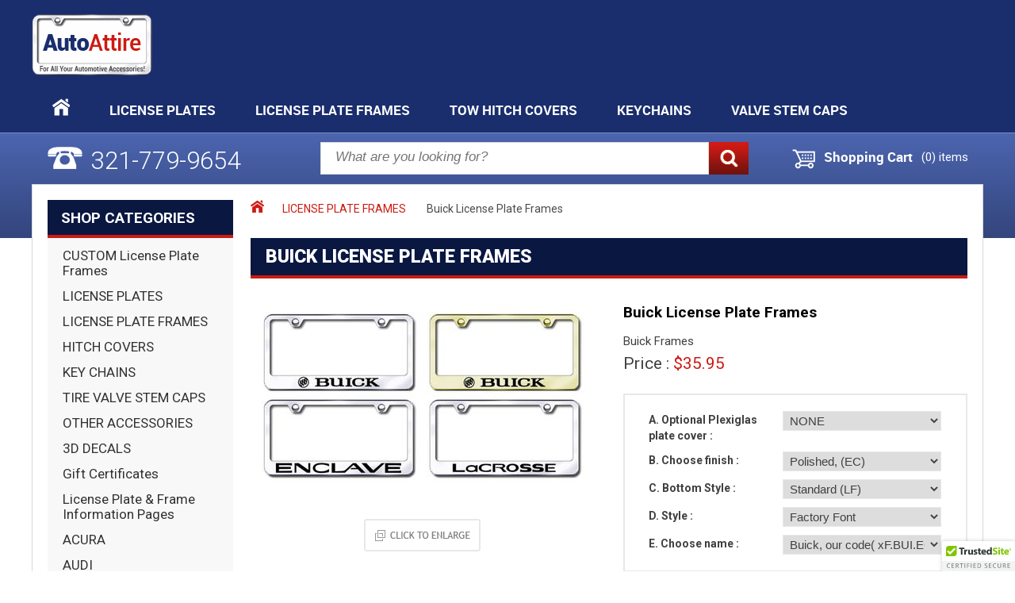

--- FILE ---
content_type: text/html
request_url: https://www.autoattire.com/buick-license-plate-frames.html
body_size: 9250
content:
<!DOCTYPE html PUBLIC "-//W3C//DTD XHTML 1.0 Strict//EN" "http://www.w3.org/TR/xhtml1/DTD/xhtml1-strict.dtd"><html><head>
<link rel="image_src" href="https://s.turbifycdn.com/aah/licenseplateframes/buick-license-plate-frames-18.gif" />
<meta property="og:image" content="https://s.turbifycdn.com/aah/licenseplateframes/buick-license-plate-frames-18.gif" />
<head>
<link rel="image_src" href="https://s.turbifycdn.com/aah/licenseplateframes/buick-license-plate-frames-18.gif" />
<meta property="og:image" content="https://s.turbifycdn.com/aah/licenseplateframes/buick-license-plate-frames-18.gif" />
<title>Buick License Plate Frames Online - LICENSE PLATE FRAMES</title></head><meta name="Description" content="Autoattire stocks the Buick license plate frame you're looking for.  We offer superior customer service and products that are made in the USA and guaranteed!
" /><meta name="keywords" content="Buick License Plate Frames Online Buick License Plate Frames LICENSE PLATE FRAMES " /> <meta name="viewport" content="width=device-width; initial-scale=1.0; maximum-scale=1.0;">
<link href='https://fonts.googleapis.com/css?family=Roboto:400,400italic,300,500,700,700italic,900' rel='stylesheet' type='text/css'>
<link href="https://sep.turbifycdn.com/ty/cdn/licenseplateframes/style.css" rel="stylesheet" type="text/css">
<link href="https://sep.turbifycdn.com/ty/cdn/licenseplateframes/mediaquery.css" rel="stylesheet" type="text/css">
<link type="text/css" rel="stylesheet" href="https://sep.turbifycdn.com/ty/cdn/licenseplateframes/mobile-menu.css">
<link type="text/css" rel="stylesheet" href="https://sep.turbifycdn.com/ty/cdn/licenseplateframes/bannerstyle.css">
<link type="text/css" rel="stylesheet" href="https://sep.turbifycdn.com/ty/cdn/licenseplateframes/fonts.css">
<script src="https://sep.turbifycdn.com/ty/cdn/licenseplateframes/jquery-1.11.0.min.js" type="text/javascript"></script>
<script type="text/javascript">
	$(function() {
		 var html = $('html, body'),
			 navContainer = $('.nav-container'),
			 navToggle = $('.nav-toggle'),
			 navDropdownToggle = $('.has-dropdown');
			 navToggle.on('click', function(e) {
		 var $this = $(this);
			 e.preventDefault();
			 $this.toggleClass('is-active');
			 navContainer.toggleClass('is-visible');
			 html.toggleClass('nav-open');
		 });
			 navDropdownToggle.on('click', function() {
		 var $this = $(this);
			 $this.toggleClass('is-active').children('ul').toggleClass('is-visible');
		 });
			 navDropdownToggle.on('click', '*', function(e) {
			 e.stopPropagation();
		 });
	 });
</script><link rel="stylesheet" href="https://sep.turbifycdn.com/ty/cdn/licenseplateframes/lightbox.css">
<script src="https://sep.turbifycdn.com/ty/cdn/licenseplateframes/lightbox.js"></script>
<script  type="text/javascript" src="https://sep.turbifycdn.com/ty/cdn/licenseplateframes/recent-items.js" language="javascript"></script>
<script src="https://sep.turbifycdn.com/ty/cdn/licenseplateframes/jquery.responsiveTabs.js" type="text/javascript"></script>
<script type="text/javascript">
        $(document).ready(function () {
            $('#horizontalTab').responsiveTabs({
                rotate: false,
                startCollapsed: 'accordion',
                collapsible: 'accordion',
                setHash: false,
                //disabled: [3,4],
                activate: function(e, tab) {
                    $('.info').html('Tab <strong>' + tab.id + '</strong> activated!');
                }
            });

            $('#start-rotation').on('click', function() {
                $('#horizontalTab').responsiveTabs('active');
            });
            $('#stop-rotation').on('click', function() {
                $('#horizontalTab').responsiveTabs('stopRotation');
            });
            $('#start-rotation').on('click', function() {
                $('#horizontalTab').responsiveTabs('active');
            });
            $('.select-tab').on('click', function() {
                $('#horizontalTab').responsiveTabs('activate', $(this).val());
            });

        });
    </script></head><body><div id="wrapper"><header><div class="header-wrapper"><div class="container"><div class="logo"><a href="index.html"><img src="https://sep.turbifycdn.com/ty/cdn/licenseplateframes/autoattire-logo.png"></a></div></div></div><nav><div class="navigation"><div class="container"><ul><li><a href="index.html"><img src="https://sep.turbifycdn.com/ty/cdn/licenseplateframes/home-icon.png?t=1759150510&"></a></li><li><a href="license-plates.html">License Plates</a></li><li><a href="license-plate-frames.html">License Plate Frames </a></li><li><a href="hitch-covers.html">Tow Hitch Covers</a></li><li><a href="key-chains-keyfobs.html">Keychains</a></li><li><a href="valve-stem-caps.html">VALVE STEM CAPS</a></li></ul><div class="header_menu"><button class="nav-toggle"><div class="text">menu</div><div class="icon-menu"> <span class="line line-1"></span> <span class="line line-2"></span> <span class="line line-3"></span> </div></button><div class="nav-container"><ul class="nav-menu menu"><li><a href="license-plates.html">License Plates</a></li><li><a href="license-plate-frames.html">License Plate Frames </a></li><li><a href="hitch-covers.html">Tow Hitch Covers</a></li><li><a href="key-chains-keyfobs.html">Keychains</a></li><li><a href="valve-stem-caps.html">VALVE STEM CAPS</a></li><li class="menu-item has-dropdown category-menu"><a class="menu-link" href="javascript:;">Shop By Category</a><ul class="nav-dropdown"><li class="menu-item"><a href="custom-license-plate-frames.html" class="menu-link">CUSTOM License Plate Frames</a></li><li class="menu-item"><a href="license-plates.html" class="menu-link">LICENSE PLATES </a></li><li class="menu-item"><a href="license-plate-frames.html" class="menu-link">LICENSE PLATE FRAMES</a></li><li class="menu-item"><a href="hitch-covers.html" class="menu-link">HITCH COVERS</a></li><li class="menu-item"><a href="key-chains-keyfobs.html" class="menu-link">KEY CHAINS</a></li><li class="menu-item"><a href="valve-stem-caps.html" class="menu-link">TIRE VALVE STEM CAPS</a></li><li class="menu-item"><a href="license-plate-hardware-screw-covers.html" class="menu-link">OTHER ACCESSORIES</a></li><li class="menu-item"><a href="3d-decals.html" class="menu-link">3D DECALS</a></li><li class="menu-item"><a href="gift-certificates.html" class="menu-link">Gift Certificates</a></li><li class="menu-item"><a href="-license-plate-frame-information-page.html" class="menu-link">License Plate & Frame Information Pages</a></li><li class="menu-item"><a href="acura.html" class="menu-link">ACURA</a></li><li class="menu-item"><a href="audi-accessories.html" class="menu-link">AUDI</a></li><li class="menu-item"><a href="bentley-license-plate-frames-keychains.html" class="menu-link">BENTLEY</a></li><li class="menu-item"><a href="bmw.html" class="menu-link">BMW</a></li><li class="menu-item"><a href="buick-car-accessories.html" class="menu-link">BUICK</a></li><li class="menu-item"><a href="cadillac-car-accessories.html" class="menu-link">CADILLAC</a></li><li class="menu-item"><a href="chevy-accessories.html" class="menu-link">CHEVROLET</a></li><li class="menu-item"><a href="chrysler.html" class="menu-link">CHRYSLER</a></li><li class="menu-item"><a href="dodge.html" class="menu-link">DODGE - RAM</a></li><li class="menu-item"><a href="ford-accessories.html" class="menu-link">FORD</a></li><li class="menu-item"><a href="gmc-accessories.html" class="menu-link">GMC </a></li><li class="menu-item"><a href="harley-davidson-accessories.html" class="menu-link">HARLEY-DAVIDSON</a></li><li class="menu-item"><a href="honda-license-plates-frames.html" class="menu-link">HONDA</a></li><li class="menu-item"><a href="hummer.html" class="menu-link">HUMMER</a></li><li class="menu-item"><a href="hyundai-license-plates-frames.html" class="menu-link">HYUNDAI</a></li><li class="menu-item"><a href="infiniti-license-plates-frames-accessories.html" class="menu-link">INFINITI</a></li><li class="menu-item"><a href="hyundai---isuzu---kia.html" class="menu-link">ISUZU - KIA</a></li><li class="menu-item"><a href="jeep.html" class="menu-link">JEEP</a></li><li class="menu-item"><a href="lexus.html" class="menu-link">LEXUS</a></li><li class="menu-item"><a href="lincoln.html" class="menu-link">LINCOLN</a></li><li class="menu-item"><a href="mazda.html" class="menu-link">MAZDA</a></li><li class="menu-item"><a href="mercedes-benz.html" class="menu-link">MERCEDES-BENZ</a></li><li class="menu-item"><a href="mercury.html" class="menu-link">MERCURY</a></li><li class="menu-item"><a href="military-patriotic-license-plate-frames-accessories.html" class="menu-link">Military - Patriotic</a></li><li class="menu-item"><a href="mini-cooper-license-plates-frames.html" class="menu-link">MINI-COOPER</a></li><li class="menu-item"><a href="mitsubishi.html" class="menu-link">MITSUBISHI</a></li><li class="menu-item"><a href="mustang.html" class="menu-link">MUSTANG</a></li><li class="menu-item"><a href="nissan-license-plates-frames.html" class="menu-link">NISSAN</a></li><li class="menu-item"><a href="oldsmobile-license-frames.html" class="menu-link">OLDSMOBILE</a></li><li class="menu-item"><a href="pontiac-license-plates-frames.html" class="menu-link">PONTIAC</a></li><li class="menu-item"><a href="porsche.html" class="menu-link">PORSCHE</a></li><li class="menu-item"><a href="saab-accessories.html" class="menu-link">SAAB</a></li><li class="menu-item"><a href="subaru-suzuki-license-plates-frames.html" class="menu-link">Subaru - Suzuki</a></li><li class="menu-item"><a href="toyota.html" class="menu-link">TOYOTA</a></li><li class="menu-item"><a href="volvo---saab.html" class="menu-link">VOLVO </a></li><li class="menu-item"><a href="volkswagen-accessories.html" class="menu-link">VOLKSWAGEN - VW</a></li><li class="menu-item"><a href="links.html" class="menu-link">Links</a></li></ul></li></ul></div></div></div></div></nav><div class="middle-wrapper"><div class="container"><div class="call-wrapper"><div class="call-area"><div class="call-now01"><a href="tel:+1321-779-9654">Click-to-Call</a></div><div class="call-now02"><a href="tel:+1321-779-9654">Call Us:&nbsp;+1321-779-9654</a></div><div class="call-txt"><img src="https://sep.turbifycdn.com/ty/cdn/licenseplateframes/phone-icon.png">321-779-9654</div></div><div class="cart-area"><div class="shop-img"><a href="https://order.store.turbify.net/licenseplateframes/cgi-bin/wg-order?licenseplateframes"><img src="https://sep.turbifycdn.com/ty/cdn/licenseplateframes/cart-icon.png"></a></div><div class="shop-txt"><a href="https://order.store.turbify.net/licenseplateframes/cgi-bin/wg-order?licenseplateframes">Shopping Cart</a></div><div class="item-txt"><a href="https://order.store.turbify.net/licenseplateframes/cgi-bin/wg-order?licenseplateframes">(<span id="floating_number"></span>) items</a></div><script src="https://sep.turbifycdn.com/ty/cdn/licenseplateframes/cookies.js" type="text/javascript"></script><script src="https://sep.turbifycdn.com/ty/cdn/licenseplateframes/load-cart.js" type="text/javascript"></script></div><div class="search-area"><div class="search-box"><form method="post" action="nsearch.html"><input type="hidden" name="vwcatalog" value="licenseplateframes"><input type="text" name="query" value="" placeholder="What are you looking for?"><input type="image" src="https://sep.turbifycdn.com/ty/cdn/licenseplateframes/search-icon.png"></form></div></div></div></div></div></header><div class="middle-back-wrapper"><div class="container"><div class="middle-content-wrapper"><div class="middle-content-left"><div class="shop-cat-back">Shop Categories</div><div class="cat-menu"><ul><li><a href="custom-license-plate-frames.html">CUSTOM License Plate Frames</a></li><li><a href="license-plates.html">LICENSE PLATES </a></li><li><a href="license-plate-frames.html">LICENSE PLATE FRAMES</a></li><li><a href="hitch-covers.html">HITCH COVERS</a></li><li><a href="key-chains-keyfobs.html">KEY CHAINS</a></li><li><a href="valve-stem-caps.html">TIRE VALVE STEM CAPS</a></li><li><a href="license-plate-hardware-screw-covers.html">OTHER ACCESSORIES</a></li><li><a href="3d-decals.html">3D DECALS</a></li><li><a href="gift-certificates.html">Gift Certificates</a></li><li><a href="-license-plate-frame-information-page.html">License Plate & Frame Information Pages</a></li><li><a href="acura.html">ACURA</a></li><li><a href="audi-accessories.html">AUDI</a></li><li><a href="bentley-license-plate-frames-keychains.html">BENTLEY</a></li><li><a href="bmw.html">BMW</a></li><li><a href="buick-car-accessories.html">BUICK</a></li><li><a href="cadillac-car-accessories.html">CADILLAC</a></li><li><a href="chevy-accessories.html">CHEVROLET</a></li><li><a href="chrysler.html">CHRYSLER</a></li><li><a href="dodge.html">DODGE - RAM</a></li><li><a href="ford-accessories.html">FORD</a></li><li><a href="gmc-accessories.html">GMC </a></li><li><a href="harley-davidson-accessories.html">HARLEY-DAVIDSON</a></li><li><a href="honda-license-plates-frames.html">HONDA</a></li><li><a href="hummer.html">HUMMER</a></li><li><a href="hyundai-license-plates-frames.html">HYUNDAI</a></li><li><a href="infiniti-license-plates-frames-accessories.html">INFINITI</a></li><li><a href="hyundai---isuzu---kia.html">ISUZU - KIA</a></li><li><a href="jeep.html">JEEP</a></li><li><a href="lexus.html">LEXUS</a></li><li><a href="lincoln.html">LINCOLN</a></li><li><a href="mazda.html">MAZDA</a></li><li><a href="mercedes-benz.html">MERCEDES-BENZ</a></li><li><a href="mercury.html">MERCURY</a></li><li><a href="military-patriotic-license-plate-frames-accessories.html">Military - Patriotic</a></li><li><a href="mini-cooper-license-plates-frames.html">MINI-COOPER</a></li><li><a href="mitsubishi.html">MITSUBISHI</a></li><li><a href="mustang.html">MUSTANG</a></li><li><a href="nissan-license-plates-frames.html">NISSAN</a></li><li><a href="oldsmobile-license-frames.html">OLDSMOBILE</a></li><li><a href="pontiac-license-plates-frames.html">PONTIAC</a></li><li><a href="porsche.html">PORSCHE</a></li><li><a href="saab-accessories.html">SAAB</a></li><li><a href="subaru-suzuki-license-plates-frames.html">Subaru - Suzuki</a></li><li><a href="toyota.html">TOYOTA</a></li><li><a href="volvo---saab.html">VOLVO </a></li><li><a href="volkswagen-accessories.html">VOLKSWAGEN - VW</a></li><li><a href="links.html">Links</a></li></ul></div> <div class="fb-area">
            <div class="fb-join-icon"><a href="http://www.facebook.com/AutoAttire"><img src="https://sep.turbifycdn.com/ty/cdn/licenseplateframes/fb-join-icon.jpg"></a></div>
            <div class="fb-join-txt">
              <p>**NEW** Coupons and deals for Autoattire on FACEBOOK!!</p>
              <p>Do you have a Facebook account? If so, "Like" AutoAttire and you'll get access to great deals on accessories that are exclusive only to Facebook members! Click <a href="http://www.facebook.com/AutoAttire">HERE</a> to see the AutoAttire's Facebook page, and then click the "Like" button!</p>
            </div>
          </div></div><div class="middle-content-rgt"><div class="middle-content-rgt detailmain-box"><div class="bredcerm-box"><ul><li><a href="index.html"><img src="https://sep.turbifycdn.com/ty/cdn/licenseplateframes/home-icon1.png?t=1759150510&"> </img></a></li><li><a href="license-plate-frames.html">LICENSE PLATE FRAMES</a></li><li><span>Buick License Plate Frames</span></li></ul></div><div class="prod-wrapper listing-prod-box"><div class="fp-back"><span>Buick License Plate Frames</span></div><div class="detail-main-box"><div class="detail-left-box"><span><a href="https://s.turbifycdn.com/aah/licenseplateframes/buick-license-plate-frames-20.gif" data-lightbox="lighbox01"><img src="https://s.turbifycdn.com/aah/licenseplateframes/buick-license-plate-frames-21.gif" width="422" height="229" border="0" hspace="0" vspace="0" alt="Buick License Plate Frames" title="Buick License Plate Frames" /></a></span><div class="click-to-enlarge-img"><a href="https://s.turbifycdn.com/aah/licenseplateframes/buick-license-plate-frames-20.gif" data-lightbox="lighbox02"><img src="https://sep.turbifycdn.com/ty/cdn/licenseplateframes/click-to-enlarge-img.png?t=1759150510&"> </img></a></div></div><div class="detail-right-box"><form method="post" action="https://order.store.turbify.net/licenseplateframes/cgi-bin/wg-order?licenseplateframes+buick-license-plate-frames"><input name="vwitem" type="hidden" value="buick-license-plate-frames" /><input name="vwcatalog" type="hidden" value="licenseplateframes" /><h1>Buick License Plate Frames</h1><div class="item-text">Buick Frames</div><div class="item-price-text">Price : <span>$35.95</span></div><div class="color-choice-box"><div class="frame-text"><span>A. Optional Plexiglas plate cover :</span><select name="A. Optional Plexiglas plate cover" class="detail-select1"><option value="NONE">NONE</option><option value="YES (+$9.95)(PG.1)">YES (+$9.95)(PG.1)</option></select></div> <div class="frame-text"><span>B. Choose finish :</span><select name="B. Choose finish" class="detail-select1"><option value="Polished, (EC)">Polished, (EC)</option></select></div> <div class="frame-text"><span>C. Bottom Style :</span><select name="C. Bottom Style" class="detail-select1"><option value="Standard (LF)">Standard (LF)</option><option value="NOTCHED for lower Decal exposure(+$1.00) (GF)">NOTCHED for lower Decal exposure(+$1.00) (GF)</option></select></div> <div class="frame-text"><span>D. Style :</span><select name="D. Style" class="detail-select1"><option value="Factory Font">Factory Font</option><option value="Script (S)">Script (S)</option></select></div> <div class="frame-text"><span>E. Choose name :</span><select name="E. Choose name" class="detail-select1"><option value="	Buick, our code(	  xF.BUI.EC	)">	Buick, our code(	  xF.BUI.EC	)</option><option value="Buick on gold frame, (+$12.00) our code (xF. BUI.EG) ">Buick on gold frame, (+$12.00) our code (xF. BUI.EG) </option><option value="	Century	, our code(	  CEN	)">	Century	, our code(	  CEN	)</option><option value=" Enclave, our code (ENC)"> Enclave, our code (ENC)</option><option value=" Lacrosse, our code (LCRO) "> Lacrosse, our code (LCRO) </option><option value=" Lucerne, our code (LUC)"> Lucerne, our code (LUC)</option><option value=" Park Avenue, our code (PRK)"> Park Avenue, our code (PRK)</option><option value="Rainier, our code (RAI)">Rainier, our code (RAI)</option><option value="	Regal	, our code(	  REG	)">	Regal	, our code(	  REG	)</option><option value="	Rendezvous	, our code(	  REN	)">	Rendezvous	, our code(	  REN	)</option><option value="	Riviera	, our code(	  RIV	)">	Riviera	, our code(	  RIV	)</option></select></div> </div><div class="qty-text">Qty. :<input name="vwquantity" type="text" value="1" class="detailqtyinput" /></div><div class="add-to-cart-button"><input type="submit" value="Add to Cart" /></div><div class="facebook-lick-img">
<script language="javascript">
document.getElementsByTagName('html')[0].setAttribute('xmlns:og', 'http://opengraphprotocol.org/schema/');
</script>
<div id="ys_social_top_hr"></div>
<div id="ys_social_media">
<div id="ys_social_tweet">
<script language="javascript">function tweetwindowopen(url,width,height){var left=parseInt((screen.availWidth/2)-(width/2));var top=parseInt((screen.availHeight/2)-(height/2));var prop="width="+width+",height="+height+",left="+left+",top="+top+",screenX="+left+",screenY="+top;window.open (NULL, url,'tweetwindow',prop);}</script>
<a href="javascript:void(0);" title="Tweet"><img id="ys_social_custom_tweet_icon" src="https://s.turbifycdn.com/ae/store/secure/twitter.png" onClick="tweetwindowopen('https://twitter.com/share?count=none&text=I+viewed+this+item,+and+recommend+it%3a&url=https%3a//www.autoattire.com/buick-license-plate-frames.html',550, 514)"></a></div>
<div id="ys_social_v_separator"><img src="https://s.turbifycdn.com/ae/store/secure/v-separator.gif"></div>
<div id="ys_social_pinterest">
<a href="https://pinterest.com/pin/create/button/?url=https://www.autoattire.com/buick-license-plate-frames.html&media=https://s.turbifycdn.com/aah/licenseplateframes/buick-license-plate-frames-19.gif&description=" class="pin-it-button" count-layout="horizontal"><img border="0" src="//assets.pinterest.com/images/PinExt.png" title="Pin It" /></a></div>
<script type="text/javascript" src="//assets.pinterest.com/js/pinit.js"></script><!--[if gt IE 6]>
<div id="ys_social_v_separator"><img src="https://s.turbifycdn.com/ae/store/secure/v-separator.gif"></div>
<![endif]-->
<!--[if !IE]><!-->
<div id="ys_social_v_separator"><img src="https://s.turbifycdn.com/ae/store/secure/v-separator.gif"></div>
<!--<![endif]-->
<div id="ys_social_fblike">
<!--[if gt IE 6]>
<script language="javascript">
document.getElementsByTagName('html')[0].setAttribute('xmlns:fb', 'http://ogp.me/ns/fb#');
</script>
<div id="fb-root"></div><script>(function(d, s, id) {var js, fjs = d.getElementsByTagName(s)[0];if (d.getElementById(id)) return;js = d.createElement(s); js.id = id;js.src = '//connect.facebook.net/en_US/all.js#xfbml=1&appId=';fjs.parentNode.insertBefore(js, fjs);}(document, 'script', 'facebook-jssdk'));</script><fb:like href="https://www.autoattire.com/buick-license-plate-frames.html" layout="standard" show_faces="false" width="350" action="like" colorscheme="light"></fb:like>
<![endif]-->
<!--[if !IE]><!-->
<script language="javascript">
document.getElementsByTagName('html')[0].setAttribute('xmlns:fb', 'http://ogp.me/ns/fb#');
</script>
<div id="fb-root"></div><script>(function(d, s, id) {var js, fjs = d.getElementsByTagName(s)[0];if (d.getElementById(id)) return;js = d.createElement(s); js.id = id;js.src = '//connect.facebook.net/en_US/all.js#xfbml=1&appId=';fjs.parentNode.insertBefore(js, fjs);}(document, 'script', 'facebook-jssdk'));</script><fb:like href="https://www.autoattire.com/buick-license-plate-frames.html" layout="standard" show_faces="false" width="350" action="like" colorscheme="light"></fb:like>
<!--<![endif]-->
</div>
</div>
<div id="ys_social_bottom_hr"></div>
</div><input type="hidden" name=".autodone" value="https://www.autoattire.com/buick-license-plate-frames.html" /></form></div></div><div class="detail-buttom-box"><div class="detail-buttom-left"><div id="horizontalTab"><ul><li><a href="#tab-1">Product Description</a></li></ul><div id="tab-1"><div class="main-tabs-top-box"><div class="main-tabs-contant tab1div"><div id="caption">The most striking Buick license plate frames (tag holders) found online! These premium quality license frames will a add touch of class and style to any Buick model including the Century, Enclave, Lacrosse, Lucerne, Park Avenue, Ranier, Regal, Rendezvous, and Riviera. The Buick name license frame also includes the Buick logo. These license frames are available in highly polished, black, and gold finishes and can also be made with a script font rather than the factory font. They are factory approved and licensed auto accessories for Buick.  Exceptional in both quality and design, these stainless steel license plate frames are manufactured using the finest materials and workmanship, then computer etched with the Buick name of your choice, all in one factory. These Buick license plate frames have a lifetime warranty against rust forever from the manufacturer.<br /><br />Product dimensions: 6.25 Inches (Height) x 12.25 Inches (Width) with installation holes 7 inches apart. Each license frame kit comes complete with screws and screw cap covers for the ultimate installation. All you need is a screwdriver.<br /><br />Proudly made in the USA!<br /><br />All Buick license plate frames are sold individually.<br /><br />Script frames do not include the Buick logo.</div></div></div></div></div></div></div><!--<div class="morephoto-text">More photos: <a href="#">Chevrolet</a> <a href="#">Cacillac New GMC-black</a> <a href="#">GMC-chrome</a> <a href="#">GMC</a> <a href="#">Hyundai</a> <a href="#">Hyundai w/frame</a> <a href="#">Impala</a> <a href="#">Lincoln</a> <a href="#">Malibu</a> <a href="#">MB Chrome Crest</a> <a href="#">MB Gold Crest</a> <a href="#">MB Star</a> <a href="#">Mitsubishi</a> <a href="#">Mustang</a> <a href="#">Mustang</a> <a href="#">Oldsmobile</a> <a href="#">Pontiac</a> <a href="#">Volkswagen</a> <a href="#">Volkswagen</a> <a href="#">Volvo</a></div>--><script type="text/javascript">set_recent('buick-license-plate-frames','https://s.turbifycdn.com/aah/licenseplateframes/buick-license-plate-frames-17.gif','<a href="buick-license-plate-frames.html">Buick License Plate Frames</a>','$35.95','','<a href="buick-license-plate-frames.html"><div class="view-more">View More</div></a>');show_recent();</script><div class="listing-contant-right"><div id="final-text-2015"><p><a href="http://www.autoattire.com/license-frame-information-page.html">Click here to learn more about license plate frame construction and styles</a></p>
            <p>We keep most products in stock and ship by <span style="font-style:normal;">US POSTAL SERVICE</span> 3 - 5 day delivery to any US Zip code, including US Military bases and Puerto Rico.  Shipping Global Priority Mail to Canada takes an additional 10 - 14 business days.</p></div></div></div></div></div></div></div></div><script type="text/javascript" src="https://sep.turbifycdn.com/ty/cdn/licenseplateframes/validate.js"></script><div class="footer-wrapper"><div class="container"><div class="nw-wrapper"><div class="nw-area"><div class="nw-left"><div class="nw-total"><div class=" nw-icon"><img src="https://sep.turbifycdn.com/ty/cdn/licenseplateframes/nw-icon.png"></div><div class="nw-txt"><div class="nw-big">Sign up Newsletter</div><div class="nw-sm">to receive special discounts and valuable information! </div></div></div></div><div class="nw-rgt"><form onsubmit="return validate();" target="_blank" id="form92" action="https://cws.wufoo.com/embed/k1b1vco90iulpx6/def/embedKey=k1b1vco90iulpx6282368&entsource=&referrer=#public" method="post"><div class="nw-name"><input type="text" id="Field1" onClick="this.value=''" size="8" value="" name="Field1" placeholder="Enter Name"></div><div class="nw-name"><input type="text" id="Field3" onClick="this.value=''" value="" name="Field3" placeholder="Enter Email"></div><div class="nw-name"><input type="hidden" value="mJ5Pwuslash0P4U9WL82DwuslashNbrWU4A7xnnXDswuslashwuBejnnWKhKk7fY=" id="currentPage" name="currentPage"><input id="saveForm" name="saveForm" type="submit" value="Subscribe"></div><div style="display:none !important" class="hide"><label for="comment">Do Not Fill This Out</label><textarea cols="1" rows="1" id="comment" name="comment"></textarea><input type="hidden" value="Y9WxUDRvzMa5QHYNSWOucZ2d9jqi/I9Ej2salBZc5bY=" name="idstamp" id="idstamp"><input type="hidden" value="{&quot;errors&quot;:0,&quot;startTime&quot;:0,&quot;endTime&quot;:0,&quot;referer&quot;:null}" name="stats" id="stats"><input type="hidden" value="" name="clickOrEnter" id="clickOrEnter"></div></form></div></div></div><footer><div class="footer-area"><div class="ft-box-01"><h3>Category</h3><ul><li><a href="license-plates.html">License Plates</a></li><li><a href="license-plate-frames.html">License Plate Frames </a></li><li><a href="hitch-covers.html">Tow Hitch Covers</a></li><li><a href="key-chains-keyfobs.html">Keychains</a></li><li><a href="valve-stem-caps.html">VALVE STEM CAPS</a></li></ul></div><div class="ft-box-02"><h3>Help</h3><ul><li><a href="index.html">Home</a></li><li><a href="info.html">About Us</a></li><li><a href="privacypolicy.html">Privacy Policy</a></li><li><a href="contact.html">Contact Us</a></li><li><a href="ind.html">Site Map</a></li></ul></div><div class="ft-box-03"><h3>Connect with</h3><div class="social-md-icon"><div class="fb-icon"><a href="https://www.facebook.com/AutoAttire"><img src="https://sep.turbifycdn.com/ty/cdn/licenseplateframes/fb-icon.png"></a></div><div class="fb-icon"><a href="https://twitter.com/AutoAttire"><img src="https://sep.turbifycdn.com/ty/cdn/licenseplateframes/twi-icon.png"></a></div><div class="fb-icon"><a href="https://plus.google.com/104568564797157520578/about"><img src="https://sep.turbifycdn.com/ty/cdn/licenseplateframes/g-plus-icon.png"></a></div></div><h3>We Accept</h3><div class="pay-icon-area"><div class="pay-icon"><img src="https://sep.turbifycdn.com/ty/cdn/licenseplateframes/visa-card.png"></a></div><div class="pay-icon"><img src="https://sep.turbifycdn.com/ty/cdn/licenseplateframes/master-card.png"></a></div><div class="pay-icon"><img src="https://sep.turbifycdn.com/ty/cdn/licenseplateframes/ae-card.png"></a></div><div class="pay-icon"><img src="https://sep.turbifycdn.com/ty/cdn/licenseplateframes/dis-card.png"></a></div><div class="pay-icon"><img src="https://sep.turbifycdn.com/ty/cdn/licenseplateframes/pp-card.png"></a></div><div class="pay-icon"><img src="https://sep.turbifycdn.com/ty/cdn/licenseplateframes/ms-card.png"></a></div><div class="pay-icon"><img src="https://sep.turbifycdn.com/ty/cdn/licenseplateframes/host-y-card.png"></a></div><script type="text/javascript" src="https://cdn.ywxi.net/js/1.js" async></script></div></div></div><div class="cp-txt">Copyright 2025 Autoattire.com. All rights reserved.</div></footer></div></div></div></body>
<script type="text/javascript">var PAGE_ATTRS = {'storeId': 'licenseplateframes', 'itemId': 'buick-license-plate-frames', 'isOrderable': '1', 'name': 'Buick License Plate Frames', 'salePrice': '35.95', 'listPrice': '35.95', 'brand': '', 'model': '', 'promoted': '', 'createTime': '1759150510', 'modifiedTime': '1759150510', 'catNamePath': 'LICENSE PLATE FRAMES', 'upc': ''};</script><!-- Google tag (gtag.js) -->  <script async src='https://www.googletagmanager.com/gtag/js?id=UA-34837128-1'></script><script> window.dataLayer = window.dataLayer || [];  function gtag(){dataLayer.push(arguments);}  gtag('js', new Date());  gtag('config', 'UA-34837128-1');</script><script> var YStore = window.YStore || {}; var GA_GLOBALS = window.GA_GLOBALS || {}; var GA_CLIENT_ID; try { YStore.GA = (function() { var isSearchPage = (typeof(window.location) === 'object' && typeof(window.location.href) === 'string' && window.location.href.indexOf('nsearch') !== -1); var isProductPage = (typeof(PAGE_ATTRS) === 'object' && PAGE_ATTRS.isOrderable === '1' && typeof(PAGE_ATTRS.name) === 'string'); function initGA() { } function setProductPageView() { PAGE_ATTRS.category = PAGE_ATTRS.catNamePath.replace(/ > /g, '/'); PAGE_ATTRS.category = PAGE_ATTRS.category.replace(/>/g, '/'); gtag('event', 'view_item', { currency: 'USD', value: parseFloat(PAGE_ATTRS.salePrice), items: [{ item_name: PAGE_ATTRS.name, item_category: PAGE_ATTRS.category, item_brand: PAGE_ATTRS.brand, price: parseFloat(PAGE_ATTRS.salePrice) }] }); } function defaultTrackAddToCart() { var all_forms = document.forms; document.addEventListener('DOMContentLoaded', event => { for (var i = 0; i < all_forms.length; i += 1) { if (typeof storeCheckoutDomain != 'undefined' && storeCheckoutDomain != 'order.store.turbify.net') { all_forms[i].addEventListener('submit', function(e) { if (typeof(GA_GLOBALS.dont_track_add_to_cart) !== 'undefined' && GA_GLOBALS.dont_track_add_to_cart === true) { return; } e = e || window.event; var target = e.target || e.srcElement; if (typeof(target) === 'object' && typeof(target.id) === 'string' && target.id.indexOf('yfc') === -1 && e.defaultPrevented === true) { return } e.preventDefault(); vwqnty = 1; if( typeof(target.vwquantity) !== 'undefined' ) { vwqnty = target.vwquantity.value; } if( vwqnty > 0 ) { gtag('event', 'add_to_cart', { value: parseFloat(PAGE_ATTRS.salePrice), currency: 'USD', items: [{ item_name: PAGE_ATTRS.name, item_category: PAGE_ATTRS.category, item_brand: PAGE_ATTRS.brand, price: parseFloat(PAGE_ATTRS.salePrice), quantity: e.target.vwquantity.value }] }); if (typeof(target) === 'object' && typeof(target.id) === 'string' && target.id.indexOf('yfc') != -1) { return; } if (typeof(target) === 'object') { target.submit(); } } }) } } }); } return { startPageTracking: function() { initGA(); if (isProductPage) { setProductPageView(); if (typeof(GA_GLOBALS.dont_track_add_to_cart) === 'undefined' || GA_GLOBALS.dont_track_add_to_cart !== true) { defaultTrackAddToCart() } } }, trackAddToCart: function(itemsList, callback) { itemsList = itemsList || []; if (itemsList.length === 0 && typeof(PAGE_ATTRS) === 'object') { if (typeof(PAGE_ATTRS.catNamePath) !== 'undefined') { PAGE_ATTRS.category = PAGE_ATTRS.catNamePath.replace(/ > /g, '/'); PAGE_ATTRS.category = PAGE_ATTRS.category.replace(/>/g, '/') } itemsList.push(PAGE_ATTRS) } if (itemsList.length === 0) { return; } var ga_cartItems = []; var orderTotal = 0; for (var i = 0; i < itemsList.length; i += 1) { var itemObj = itemsList[i]; var gaItemObj = {}; if (typeof(itemObj.id) !== 'undefined') { gaItemObj.id = itemObj.id } if (typeof(itemObj.name) !== 'undefined') { gaItemObj.name = itemObj.name } if (typeof(itemObj.category) !== 'undefined') { gaItemObj.category = itemObj.category } if (typeof(itemObj.brand) !== 'undefined') { gaItemObj.brand = itemObj.brand } if (typeof(itemObj.salePrice) !== 'undefined') { gaItemObj.price = itemObj.salePrice } if (typeof(itemObj.quantity) !== 'undefined') { gaItemObj.quantity = itemObj.quantity } ga_cartItems.push(gaItemObj); orderTotal += parseFloat(itemObj.salePrice) * itemObj.quantity; } gtag('event', 'add_to_cart', { value: orderTotal, currency: 'USD', items: ga_cartItems }); } } })(); YStore.GA.startPageTracking() } catch (e) { if (typeof(window.console) === 'object' && typeof(window.console.log) === 'function') { console.log('Error occurred while executing Google Analytics:'); console.log(e) } } </script> <script type="text/javascript">
csell_env = 'ue1';
 var storeCheckoutDomain = 'order.store.turbify.net';
</script>

<script type="text/javascript">
  function toOSTN(node){
    if(node.hasAttributes()){
      for (const attr of node.attributes) {
        node.setAttribute(attr.name,attr.value.replace(/(us-dc1-order|us-dc2-order|order)\.(store|stores)\.([a-z0-9-]+)\.(net|com)/g, storeCheckoutDomain));
      }
    }
  };
  document.addEventListener('readystatechange', event => {
  if(typeof storeCheckoutDomain != 'undefined' && storeCheckoutDomain != "order.store.turbify.net"){
    if (event.target.readyState === "interactive") {
      fromOSYN = document.getElementsByTagName('form');
        for (let i = 0; i < fromOSYN.length; i++) {
          toOSTN(fromOSYN[i]);
        }
      }
    }
  });
</script>
<script type="text/javascript">
// Begin Store Generated Code
 </script> <script type="text/javascript" src="https://s.turbifycdn.com/lq/ult/ylc_1.9.js" ></script> <script type="text/javascript" src="https://s.turbifycdn.com/ae/lib/smbiz/store/csell/beacon-a9518fc6e4.js" >
</script>
<script type="text/javascript">
// Begin Store Generated Code
 csell_page_data = {}; csell_page_rec_data = []; ts='TOK_STORE_ID';
</script>
<script type="text/javascript">
// Begin Store Generated Code
function csell_GLOBAL_INIT_TAG() { var csell_token_map = {}; csell_token_map['TOK_SPACEID'] = '2022276099'; csell_token_map['TOK_URL'] = ''; csell_token_map['TOK_STORE_ID'] = 'licenseplateframes'; csell_token_map['TOK_ITEM_ID_LIST'] = 'buick-license-plate-frames'; csell_token_map['TOK_ORDER_HOST'] = 'order.store.turbify.net'; csell_token_map['TOK_BEACON_TYPE'] = 'prod'; csell_token_map['TOK_RAND_KEY'] = 't'; csell_token_map['TOK_IS_ORDERABLE'] = '1';  c = csell_page_data; var x = (typeof storeCheckoutDomain == 'string')?storeCheckoutDomain:'order.store.turbify.net'; var t = csell_token_map; c['s'] = t['TOK_SPACEID']; c['url'] = t['TOK_URL']; c['si'] = t[ts]; c['ii'] = t['TOK_ITEM_ID_LIST']; c['bt'] = t['TOK_BEACON_TYPE']; c['rnd'] = t['TOK_RAND_KEY']; c['io'] = t['TOK_IS_ORDERABLE']; YStore.addItemUrl = 'http%s://'+x+'/'+t[ts]+'/ymix/MetaController.html?eventName.addEvent&cartDS.shoppingcart_ROW0_m_orderItemVector_ROW0_m_itemId=%s&cartDS.shoppingcart_ROW0_m_orderItemVector_ROW0_m_quantity=1&ysco_key_cs_item=1&sectionId=ysco.cart&ysco_key_store_id='+t[ts]; } 
</script>
<script type="text/javascript">
// Begin Store Generated Code
function csell_REC_VIEW_TAG() {  var env = (typeof csell_env == 'string')?csell_env:'prod'; var p = csell_page_data; var a = '/sid='+p['si']+'/io='+p['io']+'/ii='+p['ii']+'/bt='+p['bt']+'-view'+'/en='+env; var r=Math.random(); YStore.CrossSellBeacon.renderBeaconWithRecData(p['url']+'/p/s='+p['s']+'/'+p['rnd']+'='+r+a); } 
</script>
<script type="text/javascript">
// Begin Store Generated Code
var csell_token_map = {}; csell_token_map['TOK_PAGE'] = 'p'; csell_token_map['TOK_CURR_SYM'] = '$'; csell_token_map['TOK_WS_URL'] = 'https://licenseplateframes.csell.store.turbify.net/cs/recommend?itemids=buick-license-plate-frames&location=p'; csell_token_map['TOK_SHOW_CS_RECS'] = 'true';  var t = csell_token_map; csell_GLOBAL_INIT_TAG(); YStore.page = t['TOK_PAGE']; YStore.currencySymbol = t['TOK_CURR_SYM']; YStore.crossSellUrl = t['TOK_WS_URL']; YStore.showCSRecs = t['TOK_SHOW_CS_RECS']; </script> <script type="text/javascript" src="https://s.turbifycdn.com/ae/store/secure/recs-1.3.2.2.js" ></script> <script type="text/javascript" >
</script>
</html>
<!-- html102.prod.store.e1a.lumsb.com Fri Jan 30 05:39:17 PST 2026 -->


--- FILE ---
content_type: text/css;charset=utf-8
request_url: https://sep.turbifycdn.com/ty/cdn/licenseplateframes/style.css
body_size: 5740
content:
html,body,div,span,applet,object,iframe,h1,h2,h3,h4,h5,h6,p,blockquote,pre,abbr,acronym,address,big,cite,code,del,dfn,em,img,ins,kbd,q,s,samp,small,strike,strong,sub,sup,tt,var,b,u,i,center,dl,dt,dd,ol,ul,li,fieldset,form,label,legend,table,caption,tbody,tfoot,thead,tr,th,td,article,aside,canvas,details,embed,figcaption,figure,footer,header,hgroup,menu,nav,output,ruby,section,summary,time,mark,audio,video {
border:0;font:inherit;font-size:100%;outline:0;vertical-align:baseline;margin:0;padding:0;}
article,aside,details,figcaption,figure,footer,header,hgroup,menu,nav,section {display:block;*zoom:1;}
blockquote,q {quotes:none;}
blockquote:before,blockquote:after,q:before,q:after {content:none;}
a {background:transparent;color:#000;outline:none;text-decoration:none;vertical-align:baseline;margin:0;padding:0; border:none;}
a:hover { text-decoration:none;}
abbr[title],dfn[title] {border-bottom:1px dotted;cursor:help;}
input,select {vertical-align:middle;}
html {-ms-text-size-adjust:100%;-webkit-text-size-adjust:100%;}
button,html input[type="button"],input[type="reset"],input[type="submit"] {-webkit-appearance:button;-webkit-border-radius: 0;cursor:pointer;}
input[type="button"],input[type="reset"],input[type="submit"] {-webkit-appearance:button;-webkit-border-radius: 0;cursor:pointer;}
button[disabled],input[disabled] {cursor:default;}
input[type="checkbox"],input[type="radio"] {box-sizing:border-box;padding:0;}
input[type="search"] {-moz-box-sizing:content-box;-webkit-appearance:textfield;-webkit-box-sizing:content-box;box-sizing:content-box;}
input[type="search"]::-webkit-search-cancel-button,input[type="search"]::-webkit-search-decoration {-webkit-appearance:none;}
input::-moz-focus-inner {border:0;padding:0;}
input[type="text"]{ outline:none; -webkit-border-radius:0px;}
textarea {overflow:auto;vertical-align:top;}
h1,h2,h3,h4,h5,h6 {font-weight:400;}
img {
	max-width: 100%;
	height: auto;
	width: auto\9; /* ie8 */
	border:none;
}
*{ margin:0px; padding:0px;}
nav ul {
    list-style:none;
}
ul{ list-style:none;}




/*Reset Css*/
body
{-webkit-font-smoothing:antialiased;-webkit-text-size-adjust:none;
font-size:16px;  font-family: 'Roboto'; margin:0px; padding:0px; text-align:center; font-weight:400; background-color:#fff; line-height:20px;}
#wrapper{ width:100%; float:left;}
.container{ position:relative; margin:0px auto; width:1200px;}
header
{ float:left; width:100%;}
.header-wrapper
{
	background: url(https://lib.store.yahoo.net/lib/licenseplateframes/header-back.jpg) center top #1a2e6d no-repeat;
	float: left;
	width: 100%;
	padding:0px 0px 7px 0px;
}
.logo
{ width:25%;
float:left;
margin:18px 0px 0px 0px;
text-align:left;}
nav
{float:left; width:100%;}
.header_menu{}
.navigation
{
width:100%;
background:url(https://lib.store.yahoo.net/lib/licenseplateframes/menu-back.jpg) repeat-x left bottom #1a2e6d;
float:left;
border-bottom:1px solid #7b8dbe;}
.navigation ul
{
width:100%;
float:left;
}
#info-div{ float: left;
    text-align: left;
    width: 100%;
}
#info-div > a:hover {
  padding-left: 3px;
  text-decoration: underline;
}
.navigation ul li
{
	float:left;
	display:block;
	background:	url(https://lib.store.yahoo.net/lib/licenseplateframes/menu-sep.jpg) no-repeat left bottom;
	padding:0px 0px 0px 2px;
}
.navigation ul li:first-child { background-image:none;}
.navigation ul li a
{font-family: 'robotobold';
	font-size: 17px;
	line-height: 33px;
	color: #FFFFFF;
	float: left;
	padding:16px 24px 14px;
	text-transform:uppercase;
}
@media screen and (-webkit-min-device-pixel-ratio:0) {
.navigation ul li a{line-height:29px;}
.navigation ul{margin-bottom:-1.5px}
}

.navigation ul li a.img
{ padding:16px 17px 12px 17px;}
.navigation ul li a:hover
{
background-color:#cc1b12;}
.navigation ul li a.active
{
background-color:#cc1b12;}
.middle-wrapper
{
	float: left;
	width: 100%;
	/*background:url(https://lib.store.yahoo.net/lib/licenseplateframes/wrapper-back.jpg) repeat-x left top;*/
	min-height:132px;
	background: #4c65af; /* Old browsers */
background: -moz-linear-gradient(top, #4c65af 0%, #33457d 100%); /* FF3.6+ */
background: -webkit-gradient(linear, left top, left bottom, color-stop(0%,#4c65af), color-stop(100%,#33457d)); /* Chrome,Safari4+ */
background: -webkit-linear-gradient(top, #4c65af 0%,#33457d 100%); /* Chrome10+,Safari5.1+ */
background: -o-linear-gradient(top, #4c65af 0%,#33457d 100%); /* Opera 11.10+ */
background: -ms-linear-gradient(top, #4c65af 0%,#33457d 100%); /* IE10+ */
background: linear-gradient(to bottom, #4c65af 0%,#33457d 100%); /* W3C */
filter: progid:DXImageTransform.Microsoft.gradient( startColorstr='#4c65af', endColorstr='#33457d',GradientType=0 ); /* IE6-9 */
}
.call-wrapper
{
width:100%;
float:left;
padding:0px 0px 12px 0px;}
#caption {
  color: #000;
  font-size: 15px;
  font-weight: 400;
  line-height: 22px;
  margin: 0;

}
#caption ul {
  float: left;
  list-style:disc !important;
  width: 100%;
}
#caption b {
  color: #000;
  font-weight: bold;
  line-height: 22px;
  margin: 0;
}
#caption font{line-height:30px; }

#caption li {
  color: #4c4c4c;
  font-family: "roboto";
  list-style: outside none disc;
  margin-left: 15px;
  margin-top: 5px;
}
.call-area
{
margin:0px 0px 0px 1.67%;
float:left;
width:24.5% /*294px*/;}
.call-txt
{
	font-size:31px;
	line-height:32px;
	color: #FFFFFF;
	text-align: left;
	float: left;
	width: 100%; font-weight:300;
	margin:17px 0px 0px 0px;
}
.call-txt img
{ margin-right:11px;
width:14.97%;}
.search-area
{margin:0px 0px 0px 4.17%;
float:left;
width:45% /*540px*/;}
.search-box
{
float:left;
width:auto;
margin:11px 0px 0px 0px;}
.search-box input[type="text"]
{
	border:1px solid #dddddd;
	width:490px;
	height:41px;
	float:left;
	padding:4px 18px 6px;
	box-sizing:border-box;
	font-size: 17px;
	font-style: italic;
	color: #000;
	font-weight:300;
}.listing-contant-right a {
  color: #000099;
  font-weight: bold;
  text-decoration: underline;
}
.search-img
{
float:left;}
.cart-area
{margin:20px 1.6% 0px 0px;
float:right;
width:auto /*240px*/;}
.item-txt
{ float:right;
margin:0px 0px 0px 10px;
font-weight:400;
font-size:15px;
color:#fff;
line-height:20px;}
.item-txt a {text-decoration:none; color:#fff;}
.item-txt a:hover {text-decoration:underline;}
.shop-txt
{ float:left; font-family: 'robotobold';
margin:0;
font-size:17px;
color:#fff;
line-height:22px;}
.shop-txt a
{ float:right; font-family: 'robotobold';
margin:-1px 1px 0px 11px;
font-size:17px;
color:#fff;
line-height:22px;}
.shop-txt a:hover{ text-decoration:underline;}
.shop-img
{
float:left;}
.middle-back-wrapper
{
	float: left;
	width: 100%;
}
.middle-content-wrapper
{
float:left;
width:1200px;
border:1px solid #d8d8d8;
border-bottom:none;
background-color:#fff;
box-sizing:border-box;
padding:19px;
margin:-68px 0px 0px 0px;
}
.middle-content-left
{ float:left;
width:20.14% /*234px*/;
text-align:left;}
.shop-cat-back
{font-weight:600;
	background-color: #091741;
	float: left;
	width: 100%;
	border-bottom:4px solid #cc1b12;
	font-size: 118.75%;
	line-height: 23px;
	color: #FFFFFF;
	text-transform:uppercase;
	padding:11px 0px 10px 7.26%;
	box-sizing:border-box;
}
.cat-menu
{ padding-top:8px;
	float: left;
	width: 100%;
	background-color:#f8f8f8;
}
.cat-menu ul
{
	float: left;
	width: 100%;
}
.cat-menu ul li
{
float: left;
	width: 100%;
	display:block;
	background:url(https://lib.store.yahoo.net/lib/licenseplateframes/cat-menu-sep.jpg) repeat-x left bottom;
	padding:0px 0px 2px 0px;
}
.cat-menu ul li a
{
	font-size:17px;
	line-height: 19px;
	color: #323232;
	padding:5px 19px 6px 19px;
	box-sizing:border-box;
	width:100%;
	float:left;
}
.cat-menu ul li a:hover
{
color:#fff;
background: #d21a15; /* Old browsers */
background: -moz-linear-gradient(top, #d21a15 0%, #70120e 100%); /* FF3.6+ */
background: -webkit-gradient(linear, left top, left bottom, color-stop(0%,#d21a15), color-stop(100%,#70120e)); /* Chrome,Safari4+ */
background: -webkit-linear-gradient(top, #d21a15 0%,#70120e 100%); /* Chrome10+,Safari5.1+ */
background: -o-linear-gradient(top, #d21a15 0%,#70120e 100%); /* Opera 11.10+ */
background: -ms-linear-gradient(top, #d21a15 0%,#70120e 100%); /* IE10+ */
background: linear-gradient(to bottom, #d21a15 0%,#70120e 100%); /* W3C */
filter: progid:DXImageTransform.Microsoft.gradient( startColorstr='#d21a15', endColorstr='#70120e',GradientType=0 ); /* IE6-9 */
}
.cat-menu a.active
{
color:#fff;
background: #d21a15; /* Old browsers */
background: -moz-linear-gradient(top, #d21a15 0%, #70120e 100%); /* FF3.6+ */
background: -webkit-gradient(linear, left top, left bottom, color-stop(0%,#d21a15), color-stop(100%,#70120e)); /* Chrome,Safari4+ */
background: -webkit-linear-gradient(top, #d21a15 0%,#70120e 100%); /* Chrome10+,Safari5.1+ */
background: -o-linear-gradient(top, #d21a15 0%,#70120e 100%); /* Opera 11.10+ */
background: -ms-linear-gradient(top, #d21a15 0%,#70120e 100%); /* IE10+ */
background: linear-gradient(to bottom, #d21a15 0%,#70120e 100%); /* W3C */
filter: progid:DXImageTransform.Microsoft.gradient( startColorstr='#d21a15', endColorstr='#70120e',GradientType=0 ); /* IE6-9 */
}
.fb-area
{
	float: left;
	width: 100%;
	box-sizing:border-box;
	border:1px solid #3a59a1;
	background-color:#e7edf3;
	margin:10px 0px 0px 0px;
}
.fb-area a:hover{ text-decoration:underline;}
.fb-join-icon
{
width:90%;
text-align:center;
position:relative;
margin:14px auto 0px auto;}
.fb-join-txt
{
	
	float:left;
	width:88%;
	margin:13px 0px 0px 6.41%;
}
.fb-join-txt p
{font-size: 93.75%;
	line-height: 22px;
	color: #000;
	padding:0px 0px 22px 0px;
	float:left;
	width:100%;}
.main-banner
{
	float: left;
	width: 100%;
}
.middle-content-rgt
{
float:right;
width:77.97% /*906px*/;
}
.prod-wrapper
{	float: left;
	width: 100%;
	border-bottom:1px solid #ccc;
	margin:20px 0px 0px 0px;}
.fp-back
{
	background-color: #091741;
	float: left;
	width: 100%;
	border-bottom:4px solid #cc1b12;
	font-size: 143.75%;
	line-height: 26px;
	font-weight: 700;
	color: #FFFFFF;
	text-transform:uppercase;
	padding:11px 19px 10px 19px;
	box-sizing:border-box;
	font-weight:400;
	text-align:left;
}
.fp-back span
{
font-weight:800;}
.prod-cat-box
{
	float: left;
	width: 100%;
	margin:15px 0px 0px;
}
.prod-cat-box ul
{
width:100%;
float:left;}
.prod-cat-box ul li
{
float:left;
width:215px /*23.83%*/;
padding:0px 0px 40px 0px;
margin:0px 0px 0px /*14px*/1.6%;}
.prod-cat-box ul li:nth-child(4n+1)
{
margin-left:0px;}
.prod-box
{

 display: table;
    table-layout: fixed;
width:100%;
position:relative;
border:1px solid #bdbdbd;
box-sizing:border-box;}
.prod-img-box
{
	
	width: 100%;
	display:table-cell;
	vertical-align:middle;
	text-align:center;
	height:208px;
	overflow: hidden;
}
.prod-name
{
	font-size: 15px; font-weight:600;
	line-height: 18px;
	color: #1a2e6d;
	float:left;
	margin:9px 0px 0px 0px;
	width:100%;
	height:50px;
}
.prod-name a {text-decoration:none; color: #1a2e6d;}
.prod-name a:hover {text-decoration:underline;}

.prod-price
{font-weight:600;
	font-size: 17px;
	line-height: 20px;
	color: #cc1b12;
	float:left;
	margin:14px 0px 0px 0px;
	width:100%;
	min-height:25px;
}
.shop-now-but
{
width:100%;
float:left;
margin:13px 0px 0px 0px; min-height:34px;}
.shop-now-but input[type="submit"]
{
background: #d21a15; /* Old browsers */
background: -moz-linear-gradient(top, #d21a15 0%, #70120e 100%); /* FF3.6+ */
background: -webkit-gradient(linear, left top, left bottom, color-stop(0%,#d21a15), color-stop(100%,#70120e)); /* Chrome,Safari4+ */
background: -webkit-linear-gradient(top, #d21a15 0%,#70120e 100%); /* Chrome10+,Safari5.1+ */
background: -o-linear-gradient(top, #d21a15 0%,#70120e 100%); /* Opera 11.10+ */
background: -ms-linear-gradient(top, #d21a15 0%,#70120e 100%); /* IE10+ */
background: linear-gradient(to bottom, #d21a15 0%,#70120e 100%); /* W3C */
filter: progid:DXImageTransform.Microsoft.gradient( startColorstr='#d21a15', endColorstr='#70120e',GradientType=0 ); /* IE6-9 */
font-family: 'robotoblack'; font-weight:700;
text-align:center;
font-family: 'Roboto', sans-serif;
padding:3px 0 5px 0;
border:none;
font-size:17px;
color:#fff;
width:144px;
}
.shop-now-but input:hover[type="submit"]
{background: #4c65af; /* Old browsers */
background: -moz-linear-gradient(top, #4c65af 0%, #33457d 100%); /* FF3.6+ */
background: -webkit-gradient(linear, left top, left bottom, color-stop(0%,#4c65af), color-stop(100%,#33457d)); /* Chrome,Safari4+ */
background: -webkit-linear-gradient(top, #4c65af 0%,#33457d 100%); /* Chrome10+,Safari5.1+ */
background: -o-linear-gradient(top, #4c65af 0%,#33457d 100%); /* Opera 11.10+ */
background: -ms-linear-gradient(top, #4c65af 0%,#33457d 100%); /* IE10+ */
background: linear-gradient(to bottom, #4c65af 0%,#33457d 100%); /* W3C */
filter: progid:DXImageTransform.Microsoft.gradient( startColorstr='#4c65af', endColorstr='#33457d',GradientType=0 ); /* IE6-9 */}


.view-more
{
margin:0 auto;
background: #d21a15; /* Old browsers */
background: -moz-linear-gradient(top, #d21a15 0%, #70120e 100%); /* FF3.6+ */
background: -webkit-gradient(linear, left top, left bottom, color-stop(0%,#d21a15), color-stop(100%,#70120e)); /* Chrome,Safari4+ */
background: -webkit-linear-gradient(top, #d21a15 0%,#70120e 100%); /* Chrome10+,Safari5.1+ */
background: -o-linear-gradient(top, #d21a15 0%,#70120e 100%); /* Opera 11.10+ */
background: -ms-linear-gradient(top, #d21a15 0%,#70120e 100%); /* IE10+ */
background: linear-gradient(to bottom, #d21a15 0%,#70120e 100%); /* W3C */
filter: progid:DXImageTransform.Microsoft.gradient( startColorstr='#d21a15', endColorstr='#70120e',GradientType=0 ); /* IE6-9 */
font-family: 'robotoblack'; font-weight:700;
text-align:center;
font-family: 'Roboto', sans-serif;
padding:3px 0 5px 0;
border:none;
font-size:17px;
color:#fff;
width:144px;
cursor:pointer;
}
.view-more:hover
{background: #4c65af; /* Old browsers */
background: -moz-linear-gradient(top, #4c65af 0%, #33457d 100%); /* FF3.6+ */
background: -webkit-gradient(linear, left top, left bottom, color-stop(0%,#4c65af), color-stop(100%,#33457d)); /* Chrome,Safari4+ */
background: -webkit-linear-gradient(top, #4c65af 0%,#33457d 100%); /* Chrome10+,Safari5.1+ */
background: -o-linear-gradient(top, #4c65af 0%,#33457d 100%); /* Opera 11.10+ */
background: -ms-linear-gradient(top, #4c65af 0%,#33457d 100%); /* IE10+ */
background: linear-gradient(to bottom, #4c65af 0%,#33457d 100%); /* W3C */
filter: progid:DXImageTransform.Microsoft.gradient( startColorstr='#4c65af', endColorstr='#33457d',GradientType=0 ); /* IE6-9 */}


.auto-dis-area
{
	float: left;
	width: 100%;
	margin:29px 0px 0px 0px;
	text-align:left;
}
.auto-dis-area h1
{font-family: 'robotobold';
	font-size:21px;
	line-height: 25px;
	color: #000000;
	float:left;
	width:100%;
	padding:0px 0px 27px 0px;
}
.auto-dis-area p
{
	font-size: 93.75% /*15px*/;
	line-height: 22px;
	color: #404040;
	padding:0px 0px 22px 0px;
}
.auto-dis-area p img
{
float:left;
margin:0px 25px 0px 14px;}
.auto-dis-area p span
{
font-style:italic;
font-weight:700;}
.auto-dis-area .bold
{
font-weight:700;
font-style:normal;}
.auto-dis-area p a
{
font-weight:600;
text-decoration:underline;
color:#cc1b12;}
.auto-dis-area p a:hover
{color: #404040;
text-decoration:none;}
.footer-wrapper
{
background-color:#1a2e6d;
	float: left;
	width: 100%;
	padding:0px 0px 28px 0px;
}
.nw-wrapper
{
width:100%;
float:left;
background-color:#d8d8d8;
padding:18px 0px 12px 0px;}
.nw-area
{
width:1092px;
margin:0px auto;
position:relative;}

.nw-left
{
	float: left;
	width: 37.82% /*402px*/;
}
.nw-total
{
width:100%;
float:left;}
.nw-icon
{
	float: left;
	width: 12.94% /*52px*/;
}
.nw-txt
{
	float: left;
	width: 84.08% /*338px*/;
	text-align:left;
	margin:0px 0px 0px 2.49%;
	
}
.nw-big{font-weight:600;
	font-size:28px; text-transform:uppercase;
	line-height: 30px;
	float: left;
	width: 100%;
	color:#000;
}
.nw-sm{
	font-size: 14px;
	line-height: 20px;
	font-weight: 400;
	float: left;
	width: 100%;
	margin:3px 0px 0px 0px;
	color:#2b2b2b;
}
.nw-rgt
{
	float: right;
	width: 61.17% /*668px*/;
	margin:4px 0px 0px 0px;
}
.nw-name{
float:left;
margin:0px 3px 0px 0px;}
.nw-name input[type="text"]
{

	font-size: 14px;
	line-height: 18px;
	font-weight:600;
	color: #7f7f7f;
	float: left;
	height: 43px;
	width: 252px;
	padding:0px 15px;
	box-sizing:border-box;
	border:none;
	border:1px solid #adb6d3;
}
.nw-name input[type="submit"]
{
font-family: 'robotobold';
	font-size: 20px;
	line-height: 18px;
	color: #fff;
	float: left;
	height: 43px;
	width: 152px;
	border:none;
background: #d21a15; /* Old browsers */
background: -moz-linear-gradient(top, #d21a15 0%, #70120e 100%); /* FF3.6+ */
background: -webkit-gradient(linear, left top, left bottom, color-stop(0%,#d21a15), color-stop(100%,#70120e)); /* Chrome,Safari4+ */
background: -webkit-linear-gradient(top, #d21a15 0%,#70120e 100%); /* Chrome10+,Safari5.1+ */
background: -o-linear-gradient(top, #d21a15 0%,#70120e 100%); /* Opera 11.10+ */
background: -ms-linear-gradient(top, #d21a15 0%,#70120e 100%); /* IE10+ */
background: linear-gradient(to bottom, #d21a15 0%,#70120e 100%); /* W3C */
filter: progid:DXImageTransform.Microsoft.gradient( startColorstr='#d21a15', endColorstr='#70120e',GradientType=0 ); /* IE6-9 */
}
footer
{
width:100%;
float:left;}
.footer-area
{
	float: left;
	width: 100%;
	margin:32px 0px 0px 0px;
	text-align:left;
	border-bottom:1px solid #31437c;
	padding:0px 0px 18px 0px;
}
.ft-box-01
{
float:left;
width:24.67% /*296px*/;
margin:0px 0px 0px 1.67%;}
.ft-box-02
{
float:left;
width:20% /*240px*/;
margin:0px 0px 0px 1.67%;}
.footer-area h3
{font-family: 'robotobold';
color:#fff;
font-size:100%;
text-transform:uppercase;
float:left;
width:100%;}
.footer-area ul
{
width:100%;
float:left;
margin:10px 0px 0px 0px;
list-style:none;}
.footer-area li
{

float:left;
background:url(https://lib.store.yahoo.net/lib/licenseplateframes/ft-bullet.png) no-repeat left 10px;
padding:0px 0px 0px 12px;
width:95%;}
.footer-area li a
{
	font-size: 87.5%;
	line-height: 25px;
	color: #fff;
	float: left;
	font-weight:300;
	font-family: 'Roboto', sans-serif;
	
}
.footer-area li a:hover
{
color:#bbc1d3;}

.ft-box-03
{
float:left;
width:46% /*460px*/;
margin:0px 0px 0px 1.67%;}
.social-md-icon
{
float:left;
width:100%;
margin:20px 0px 0px 0px;
padding:0px 0px 35px 0px;}
.fb-icon
{
width:auto;
margin:0px 10px 0px 0px;
float:left;}
.pay-icon-area
{
float:left;
width:100%;
margin:12px 0px 0px 0px;}
.pay-icon
{
width:auto;
margin:0px 3px 0px 0px;
float:left;}
.cp-txt
{
float:left;
width:100%;
text-align:left;
color:#8d97b6;
font-size:11px;
border-top:1px solid #16275d;
padding:14px 0px 0px 0px;
text-align:center;}



.bredcerm-box {float:left; width:100%; font-size:14px; color:#cc1b12; padding:0 0 0 0;}
.bredcerm-box ul {float:left; width:auto; padding:0; margin:0 0 5px 0; list-style:none;}
.bredcerm-box li {float:left; text-align:left;padding:0 13px; background:url(https://lib.store.yahoo.net/lib/licenseplateframes/bredcerm-img.png) no-repeat left 3px; line-height:23px;}
.bredcerm-box li:first-child { background:none; padding:0 10px 0 0;}
.bredcerm-box li a {text-decoration:none; color:#cc1b12; padding:0;}
.bredcerm-box li a:hover {text-decoration:underline;}
.bredcerm-box li span {color:#4c4c4c;}
.listing-contant-box {float:left; width:100%; padding-top:33px;}
.listing-contant-left {float:left; padding-top:14px; padding-right:25px;}
.listing-main-img {float:left; width:100%;}
.listing-contant-right { text-align:left;}
.listing-contant-right h2 {float:left; width:100%; padding:0; margin:0; font-size:19px; font-weight:bold; color:#000;}
.listing-contant-right p { width:100%; padding:15px 0 0 0; margin:0; font-size:15px; font-weight:400; color:#000; line-height:22px;}
.listing-contant-right p strong {font-weight:800;}
.listing-contant-right p strong a {text-decoration:underline;}
.listing-contant-right p strong a:hover {text-decoration:none;}
.listing-question-box {float:left; width:100%; text-align:left; padding-top:12px;}
.made-text {float:left; width:100%; font-size:15px; font-weight:600; color:#404040;}
.questions-email-box {float:left; width:100%;}
.quest-text {float:left; width:100%; font-size:15px; font-weight:600; color:#404040; padding-top:24px;}
.quest-text span {color:#d33932;}
.quest-text span a {text-decoration:underline; color:#d33932;}
.quest-text span a:hover { text-decoration:none;}
.questions-email-box ul {float:left; width:100%; padding:0; margin:0; list-style:0;}
.questions-email-box li {float:left; width:80%;font-size:15px; font-weight:400; color:#4d4d4d;  background:url(https://lib.store.yahoo.net/lib/licenseplateframes/questions-icon.png) no-repeat left 8px; padding:0 0 0 10px; margin-top:2px;}
.questions-email-box li a {color:#4d4d4d; text-decoration:none;}
.questions-email-box li a:hover {text-decoration:underline;}
.click-links-text {float:left; width:100%; font-size:15px; font-weight:400; color:#4d4d4d; padding:20px 0 22px 0;}
.listing-prod-box {float:left; width:100%; border:none;}
.sy-controls li.sy-prev { background:url(https://lib.store.yahoo.net/lib/licenseplateframes/arrow_left.png) no-repeat left center;}
.sy-controls li.sy-next { background:url(https://lib.store.yahoo.net/lib/licenseplateframes/arrow_right.png) no-repeat right center;}
.call-now01 {display:none;}
.call-now02 {display:none;}

.pluginFontHelvetica, .pluginFontHelvetica button, .pluginFontHelvetica input, .pluginFontHelvetica label, .pluginFontHelvetica select, .pluginFontHelvetica td, .pluginFontHelvetica textarea {
  font-family: helvetica,arial,sans-serif;
  font-style: italic;
  font-weight: bold;
}
#ys_social_v_separator {
  float: left;
  padding: 0 10px;
}
#ys_social_tweet {
  float: left;
}
#ys_social_pinterest {
  float: left;
}
#ys_social_fblike {
  float: left;
}
.detailmain-box {float:left; width:100%!important;}
.detail-main-box {float:left; width:100%; padding-top:30px;}
.detail-left-box {float:left; width:48%; padding-top:4px;}
.detail-left-box span {float:left; width:100%; text-align:center;}
.click-to-enlarge-img {float:left; width:100%; text-align:center; padding-top:35px;}
.detail-right-box {float:right; width:48%; margin:0; text-align:left;}
.detail-right-box h1 {float:left; width:100%; padding:0; margin:0; font-size:19px; font-weight:600; color:#000; padding-top:3px;}
.item-text {float:left; width:100%; font-size:15px; font-weight:400; color:#404040; padding-top:16px;}
.item-price-text {float:left; width:100%; font-size:21px; font-weight:400; color:#404040; padding-top:8px;}
.item-price-text span {color:#cc1b12;}
.color-choice-box {float:left; width:auto; padding:20px 30px; border:solid 2px #e8e8e8; margin-top:28px;}
.frame-text {float:left; width:100%; padding-top:10px;}
.frame-text:first-child {padding-top:0;}
.frame-text span {float:left; width:159px; font-size:14px; font-weight:600; color:#404040; padding:1px 10px 0 0;}
.input-text{float:left; width:auto; font-size:15px; font-weight:600; color:#404040; padding:1px 10px 0 0;}
.detail-select {float:left; width:117px; font-size:15px; color:#404040; border:solid 1px #e8e8e8; padding:2px 4px;}
.detail-input {float:left; font-size:15px; color:#404040; border:solid 1px #e8e8e8; padding:2px 4px;}
.detail-select1 {float:left; width:200px; font-size:15px; color:#404040; border:solid 1px #e8e8e8; padding:2px 4px;}
.qty-text {float:left; width:100%; font-size:15px; font-weight:400; color:#404040; padding-top:16px;}
.detailqtyinput {font-size:15px; color:#404040; width:35px; border:solid 1px #e8e8e8; padding:3px 5px;}

.add-to-cart-button {float:left; width:100%; padding-top:20px;}
.add-to-cart-button input[type="submit"]
{
background: #d21a15; /* Old browsers */
background: -moz-linear-gradient(top, #d21a15 0%, #70120e 100%); /* FF3.6+ */
background: -webkit-gradient(linear, left top, left bottom, color-stop(0%,#d21a15), color-stop(100%,#70120e)); /* Chrome,Safari4+ */
background: -webkit-linear-gradient(top, #d21a15 0%,#70120e 100%); /* Chrome10+,Safari5.1+ */
background: -o-linear-gradient(top, #d21a15 0%,#70120e 100%); /* Opera 11.10+ */
background: -ms-linear-gradient(top, #d21a15 0%,#70120e 100%); /* IE10+ */
background: linear-gradient(to bottom, #d21a15 0%,#70120e 100%); /* W3C */
filter: progid:DXImageTransform.Microsoft.gradient( startColorstr='#d21a15', endColorstr='#70120e',GradientType=0 ); /* IE6-9 */
font-family: 'robotoblack'; font-weight:700;
text-align:center;
font-family: 'Roboto', sans-serif;
padding:3px 0 5px 0;
border:none;
font-size:19px;
color:#fff;
width:153px; text-transform:uppercase;}
.add-to-cart-button input:hover[type="submit"]
{background: #4c65af; /* Old browsers */
background: -moz-linear-gradient(top, #4c65af 0%, #33457d 100%); /* FF3.6+ */
background: -webkit-gradient(linear, left top, left bottom, color-stop(0%,#4c65af), color-stop(100%,#33457d)); /* Chrome,Safari4+ */
background: -webkit-linear-gradient(top, #4c65af 0%,#33457d 100%); /* Chrome10+,Safari5.1+ */
background: -o-linear-gradient(top, #4c65af 0%,#33457d 100%); /* Opera 11.10+ */
background: -ms-linear-gradient(top, #4c65af 0%,#33457d 100%); /* IE10+ */
background: linear-gradient(to bottom, #4c65af 0%,#33457d 100%); /* W3C */
filter: progid:DXImageTransform.Microsoft.gradient( startColorstr='#4c65af', endColorstr='#33457d',GradientType=0 ); /* IE6-9 */}
.facebook-lick-img {float:left; width:100%; padding-top:26px;}

/*Tabs*/
.detail-buttom-box {float:left; width:100%; text-align:left; padding:0; margin-top:20px;}
.detail-buttom-left {float:left; width:100%;}
.main-tabs-top-box {float:left; width:100%; padding:20px 0 0 0; border-top:solid 4px #cc1b12;}
.main-tabs-box {float:left; width:100%; padding:0;}
#horizontalTab01.r-tabs {float:left; width:100%; padding:0; background:none; position: relative; margin-top:10px;}
#horizontalTab01.r-tabs .r-tabs-nav {float:left; width:100%; text-align:center; padding:0; margin:0;}
#horizontalTab01.r-tabs .r-tabs-panel { padding:0;}
#horizontalTab01.r-tabs .r-tabs-nav .r-tabs-anchor {padding:0 12px; display:inline-block; text-decoration:none; border:none; border-style: none;}
#horizontalTab01.r-tabs .r-tabs-nav .r-tabs-tab:first-child { border:none;}
#horizontalTab01.r-tabs .r-tabs-nav .r-tabs-state-active {background:none;}
#horizontalTab01.r-tabs .r-tabs-nav .r-tabs-state-active .r-tabs-anchor {color:#000000; background:none;}
#horizontalTab01.r-tabs .r-tabs .r-tabs-nav .r-tabs-tab {top:0;}
#horizontalTab01.r-tabs .r-tabs-accordion-title.r-tabs-state-active .r-tabs-anchor {olor:#00aadd; margin-bottom: 0;}
#horizontalTab01.r-tabs .r-tabs-accordion-title .r-tabs-anchor {background:#c1ca15; color:#000; padding:5px 12px;}
.r-tabs {float:left; width:100%; padding:0; position:relative;}
.r-tabs .r-tabs-nav {float:left; width:100%; background:#fff; text-align:left; z-index:9999; padding:0;}
.r-tabs .r-tabs-nav .r-tabs-tab {position: relative; top:0;}
.r-tabs .r-tabs-nav .r-tabs-anchor {padding:4px 22px 7px 22px; display:inline-block;text-decoration:none;font-size:17px; font-weight:700; color:#4c4c4c; border-style:none; line-height:32px; text-transform:uppercase;}
.tabs-specs {float:left; width:100%; padding-top:20px;}
.tabs-specs h2 { float:left; width:100%; padding:0; margin:0; font-size:18px; font-weight:600; color:#424242;}
.tabs-specs ul {float:left; width:100%; padding:0; margin:0; list-style:none;}
.tabs-specs li {font-size:14px; font-weight:600; color:#424242;}
.r-tabs .r-tabs-nav .r-tabs-state-active {border:none;}
.r-tabs .r-tabs-nav .r-tabs-state-disabled {opacity: 0.5;}
.r-tabs .r-tabs-nav .r-tabs-state-active .r-tabs-anchor {color:#fff; padding:4px 34px 7px; background:#cc1b12; border-radius:4px 4px 0 0;}

.r-tabs-anchor:hover {color:#000 !important; background:#cc1b12; border-radius:4px 4px 0 0;}

.r-tabs .r-tabs-panel {margin-bottom:3px;}
.r-tabs .r-tabs-accordion-title .r-tabs-anchor {display: block; padding:10px; font-size:16px; color:#000; text-decoration: none; margin-bottom: 3px; background:url(https://lib.store.yahoo.net/lib/licenseplateframes/arrow-left-menu-new.png) no-repeat 97% center; }
.r-tabs .r-tabs-accordion-title.r-tabs-state-disabled {opacity: 0.5;}
.r-tabs .r-tabs-accordion-title.r-tabs-state-active .r-tabs-anchor {color:#000; margin-bottom:2%; background:url(https://lib.store.yahoo.net/lib/licenseplateframes/arrow-left-menu-active.png) no-repeat 97% center;}
.r-tabs .r-tabs-nav {margin:0; padding:0;}
.r-tabs .r-tabs-tab {display:inline-block; margin:0; padding-right:4px; list-style:none;}
.r-tabs .r-tabs-panel {float:left; width:100%; display:none;}
.r-tabs .main-tabs-box p {float:left; width:100%; padding:0 0 18px 0!important; font-size:15px; line-height:22px; color:#404040; font-weight:initial;}
.r-tabs .r-tabs-accordion-title {display: none;}
.r-tabs .r-tabs-panel.r-tabs-state-active {display: block;}
.r-tabs .r-tabs-panel ul {float:left; width:100%; padding:0; margin:0; list-style:none;}
.r-tabs .r-tabs-panel li {float:left; width:96%; padding:12px 0 0 8px; margin:0; color:#4c4c4c; font-size:14px; font-weight:400; line-height:20px; margin-left:15px; list-style:disc;}
.r-tabs .r-tabs-panel li:last-child{margin-bottom:10px;}
.main-tabs-box ul {float:left; width:100%; padding:0; margin:0; list-style:none;}
.main-tabs-box li {float:left; width:100%; padding:3px 0 0 0 !important; margin:0 !important; font-size:14px; font-weight:400; line-height:22px; color:#3f3f3f;}
.appr-text {float:left; width:100%; font-size:14px; font-weight:400; color:#7f7f7f; border-top:solid 1px #e5e5e5;}
.appr-text span {padding:15px 28px; float:left;}
/*Tabs end*/
.cmc-img {float:left; width:auto; padding-right:42px;}
.main-tabs-contant {float:left; width:100%;}
.main-tabs-contant.tab1div {
  float: none !important;
  width: auto !important;
}
.inset {
  float: left;
  width: 150px;
  margin-right:15px;
}

.main-tabs-contant b{font-size: 15px;font-weight: bold;}
.main-tabs-contant a {
  color: #000099;
  text-decoration:underline;
}
.main-tabs-contant a:hover {
  color: #000099;
  text-decoration:underline;
}
.main-tabs-contant font {
  font-family: "Roboto";
  font-size: 15px;
}
.main-tabs-contant > p:first-child {
  margin-top: -20px;
}
.ford-text {float:left; width:100%; font-size:15px; font-weight:700; color:#cc1b12;}
.morephoto-text {float:left; width:100%; font-size:15px; color:#404040; padding:30px 0 38px 0; text-align:left;}
.morephoto-text a {text-decoration:underline; color:#cc1b12; padding:0 4px;}
.morephoto-text a:hover {text-decoration:underline;}

.detail-prd-main-box {float:left; width:100%; padding-top:16px;}
.detail-prd-main-box h2 {float:left; width:99.7%; padding:0 0 12px 0; margin:0; font-size:17px; font-weight:700; color:#4c4c4c; text-align:left; border-bottom:solid 4px #cc1b12; text-transform:uppercase;}
.detailcatbox {float:left; width:100%; margin:15px 0 0; text-align:left;}
.detailcatbox ul li:nth-child(4n+1) { margin-left:1.05% !important;}
.detailcatbox ul li:nth-child(5n+1) { margin-left:0 !important;}
.detailcatbox ul li { text-align:center; margin:0 0 0 1.4%;}



@media only screen and (max-width: 800px) {
.r-tabs .r-tabs-nav {display: none;}
.r-tabs .r-tabs-accordion-title {display: block;}
}
@media screen and (max-width: 1200px) {

#ys_searchpage{float:left; width:100%; overflow-x:scroll;}
#ys_searchpage > div {
  float: left;
  width: 760px;
}
}


--- FILE ---
content_type: text/css
request_url: https://sep.turbifycdn.com/ty/cdn/licenseplateframes/mobile-menu.css
body_size: 2229
content:
/**
 * Navigation
 */

.nav {
  position: fixed;
  top: 0;
  left: 0;
  width: 100%;
  z-index: 10000;
  background-color: #efefef;
}

/** 
* Nav container 
* 1. Ensure this slides in below parent
* 2. Hide by default
* 3. Smoother scrolling experience on iOS
*/

.nav-container {
  position: absolute;
  top: 51px; /* 1 */
  left: 0px;
  z-index: 9999;
  visibility: hidden; /* 2 */
  width: 100%;
  height: auto;
  margin: 0;
  padding: 0;
  -webkit-transition: all 0.25s cubic-bezier(0.645, 0.045, 0.355, 1) 0s;
  transition: all 0.25s cubic-bezier(0.645, 0.045, 0.355, 1) 0s;
  -webkit-transform: translateX(-100%);
  -ms-transform: translateX(-100%);
  transform: translateX(-100%); /* 2 */
  background: #253765;
  -webkit-overflow-scrolling: touch; /* 3 */
}

/* 1. Show when `.is-visible` class is added */

.nav-container.is-visible {
  visibility: visible; /* 1 */
  -webkit-transform: translateX(0);
  -ms-transform: translateX(0);
  transform: translateX(0); /* 1 */
}

/* Nav toggle */

.nav-toggle {
  line-height: 1;
  display: inline-block;
  padding: 13px 0px 15px 0px;
  border: none;
  background:url(../images/menu-back.jpg) repeat-x left bottom #1a2e6d;
  cursor: pointer;
  float: right;
  width: 100%;
  -webkit-box-sizing: border-box; 
  -moz-box-sizing: border-box; 
  box-sizing: border-box;
   margin-top:0px;
}

/* Nav toggle icon */

.nav-toggle .icon-menu {
  position: relative;
  display: inline-block;
  width: 28px;
  height: 20px;
  vertical-align: middle;
  fill: none;
  float: right;
}

/* Nav toggle icon lines */

.icon-menu .line {
  position: absolute;
  left: 0;
  display: block;
  width: 100%;
  height: 4px;
  -webkit-transition: all 0.25s cubic-bezier(0.645, 0.045, 0.355, 1.000);
  transition: all 0.25s cubic-bezier(0.645, 0.045, 0.355, 1.000);
  -webkit-transition-timing-function: cubic-bezier(0.645, 0.045, 0.355, 1.000);
  transition-timing-function: cubic-bezier(0.645, 0.045, 0.355, 1.000);
  background-color: #fff;
}

/* Nav toggle icon line 1 */

.icon-menu .line-1 { top: 0; }

/* When active, rotate line 1 to be lefthand part of X */

.is-active .icon-menu .line-1 {
  -webkit-transform: translateY(8px) translateX(0) rotate(45deg);
  -ms-transform: translateY(8px) translateX(0) rotate(45deg);
  transform: translateY(8px) translateX(0) rotate(45deg);
}

/* Nav toggle icon line 2 */

.icon-menu .line-2 {
  top: 50%;
  margin-top: -2px;
}

/* When active, hide line 2 */

.is-active .icon-menu .line-2 { opacity: 0; }

/* Nav toggle icon line 3 */

.icon-menu .line-3 { bottom: 0; }

/* When active, rotate line 3 to be righthand part of X */

.is-active .icon-menu .line-3 {
  -webkit-transform: translateY(-8px) translateX(0) rotate(-45deg);
  -ms-transform: translateY(-8px) translateX(0) rotate(-45deg);
  transform: translateY(-8px) translateX(0) rotate(-45deg);
}

/* Remove default list styles for menus */

.menu {
  list-style: none;
  margin: 0 auto;
  padding: 0;
}
.nav-container .menu {
    display: block;   
    border-radius:0;
    padding: 0;
    width: 100%;
    
}
.nav-container ul li{ display:block !important; padding-left:0px !important; width:100%; background:none; border-bottom:1px solid #404f78;}
.nav-container ul li:hover{ background:#ff0000;}
.nav-container ul li a{ width:100%; padding:8px 10px 8px 10px; text-align:left; font-size:14px; line-height:20px; font-family: 'Roboto', sans-serif; font-weight:400;  -webkit-box-sizing: border-box; 
  -moz-box-sizing: border-box; 
  box-sizing: border-box;}

/** 
* 1. Give menu a lighter background than its container 
* 2. Prevent menu text from being accidentally highlighted
*/

.nav-menu {
  background-color: #1a2e6d; /* 1 */
  -webkit-user-select: none;
  -moz-user-select: none;
  -ms-user-select: none;
  user-select: none;         /* 2 */
}

/* Give menu items a top border */

.nav-menu .menu-item { border-top: 1px solid #fff; }

/* Give last menu item a bottom border */



/* Darker background color on hover, and when toggled */

.nav-menu > .menu-item:hover,
.nav-menu > .menu-item.is-active { background-color: #8b0101; }

/* 1. Menu links are block level, by default */

.nav-menu .menu-link {
  display: block; /* 1 */
  text-decoration: none;
  color: #fff;
  font-size: 16px;
  padding: 8px 10px;
  border: none;
}

/* 1. Menu items with dropdowns appear clickable */

.has-dropdown {
  position: relative;
  cursor: pointer; /* 1 */
}

/* 1. Parent menu links inlined so you can toggle the dropdown */

.has-dropdown > .menu-link { display: block; }

/* 1. Add an icon to menu items that have sub menus */

.has-dropdown:after {
  font-size: 32px;
  position: absolute;
  top:6px;
  right: 10px;
  bottom: 0;
  content: "+"; /* 1 */
  color: #fff;
}

/* 1. Switch icon to n-dash when toggled */

.has-dropdown.is-active:after { content: "\2013"; /* 1 */ top:6px;}

/**
 * Dropdowns
 * 1. Hide dropdowns by default
 */

.nav-dropdown {
  display: none; /* 1 */
  background-color: #bf3030;
}

/* 1. Show dropdown when toggled */

.has-dropdown.is-active > .nav-dropdown { display: block !important; /* 1 */ }

/* 2nd level dropdown */

.nav-dropdown .nav-dropdown { background-color: #aaa; }

.nav-dropdown .menu-item { border-color: #fff; }

.nav-dropdown .nav-dropdown .menu-item {
  background-color: #b0b0b0;
  border-color: #909090;
}

/* Main content area */

.content { margin-top: 0px; }

.content .wrapper { padding: 1rem 0; }
 @media (min-width: 1279px) {

.nav { background-color: #dedede; }

.nav,
 .nav-container,
 .nav-container.is-visible {
  position: static;
  top: auto;
  left: auto;
  z-index: auto;
  -webkit-transform: translateX(0);
  -ms-transform: translateX(0);
  transform: translateX(0);
}

.nav-container,
 .nav-container.is-visible {
  visibility: visible;
  height: auto;
  min-height: 0;
  overflow-y: visible;
}

.nav-toggle { display: none; }
.nav-container { display: none; }

/* 1. Display menu items inline */

.nav-menu > .menu-item,
 .nav-menu > .menu-item.is-active {
  display: inline-block; /* 1 */
  background-color: transparent;
  border: 0;
}

/* Remove bottom border on last child */

.nav-menu > .menu-item:last-child { border: 0; }

.nav-menu .menu-item {
  -webkit-transition: background-color 0.15s ease-in-out,  color 0.15s ease-in-out;
  transition: background-color 0.15s ease-in-out,  color 0.15s ease-in-out;
}

/* Remove +/- icons */

.has-dropdown:after { content: "" !important; }

/* Add a caret to top-level menu items that have dropdowns */

.nav-menu > .has-dropdown:after {
  position: absolute;
  top: 50%;
  right: 1rem;
  width: 0;
  height: 0;
  margin-top: -2px;
  margin-left: -4px;
  content: "";
  border-width: 5px 5px 0 5px;
  border-style: solid;
  border-color: #444 transparent transparent transparent;
}

/* Increase padding to compensate for caret */

.has-dropdown > .menu-link { padding-right: 2rem; }

/* Re-style dropdowns for larger screens */

.nav-dropdown {
  display: block;
  opacity: 0;
  position: absolute;
  top: 100%;
  width: 200px;
  margin: 0;
  padding: 0.5rem 0;
  background-color: #dedede;
  box-shadow: 0 0 4px hsla(0, 0%, 0%, 0.15);
  visibility: hidden;
  -webkit-transition: visibility 0s linear 0.25s,  opacity 0.25s linear;
  transition: visibility 0s linear 0.25s,  opacity 0.25s linear;
}

.has-dropdown:hover > .nav-dropdown {
  visibility: visible;
  opacity: 1;
  -webkit-transition-delay: 0s;
  transition-delay: 0s;
}

.nav-dropdown .menu-item { border: 0; }

.nav-dropdown .menu-item:hover,
 .nav-dropdown .nav-dropdown .menu-item:hover { background-color: #d0d0d0; }

.nav-dropdown .nav-dropdown,
 .nav-dropdown .nav-dropdown .menu-item { background-color: #dedede; }

.nav-dropdown .nav-dropdown {
  z-index: 9998;
  top: 0;
  left: 100%;
}

.content { margin-top: 0; }
}
.nav-menu .nav-dropdown .menu-link{
    font-size: 14px;
    padding: 8px 15px;
}
.nav-menu .nav-dropdown .menu-item:first-child{
    border: none;
}
.nav-toggle .text{
font-family: 'Roboto', sans-serif;
    float: left;
    color: #fff;
    font-size: 18px;
    font-weight: 700;
    line-height: 20px; text-transform:uppercase;    
}



@media only screen and (max-width: 480px) {
.nav-toggle{ padding-left:5px; padding-right:5px;}

}
@media only screen and (max-width: 360px) {



}

.category-menu::after {display:inline-block!important; padding:0 15px; float:left; width:100%; text-align:right;}


--- FILE ---
content_type: text/css
request_url: https://sep.turbifycdn.com/ty/cdn/licenseplateframes/bannerstyle.css
body_size: 1711
content:

/* kenBurns animations, very basic */
@-webkit-keyframes left-right {
 0% {
 -webkit-transform: translateY(-20%) translateX(-10%);
 -moz-transform: translateY(-20%) translateX(-10%);
 -ms-transform: translateY(-20%) translateX(-10%);
 -o-transform: translateY(-20%) translateX(-10%);
 transform: translateY(-20%) translateX(-10%);
}
 100% {
 -webkit-transform: translateY(0%) translateX(10%);
 -moz-transform: translateY(0%) translateX(10%);
 -ms-transform: translateY(0%) translateX(10%);
 -o-transform: translateY(0%) translateX(10%);
 transform: translateY(0%) translateX(10%);
}
}
 @-moz-keyframes left-right {
 0% {
 -webkit-transform: translateY(-20%) translateX(-10%);
 -moz-transform: translateY(-20%) translateX(-10%);
 -ms-transform: translateY(-20%) translateX(-10%);
 -o-transform: translateY(-20%) translateX(-10%);
 transform: translateY(-20%) translateX(-10%);
}
 100% {
 -webkit-transform: translateY(0%) translateX(10%);
 -moz-transform: translateY(0%) translateX(10%);
 -ms-transform: translateY(0%) translateX(10%);
 -o-transform: translateY(0%) translateX(10%);
 transform: translateY(0%) translateX(10%);
}
}
 @-ms-keyframes left-right {
 0% {
 -webkit-transform: translateY(-20%) translateX(-10%);
 -moz-transform: translateY(-20%) translateX(-10%);
 -ms-transform: translateY(-20%) translateX(-10%);
 -o-transform: translateY(-20%) translateX(-10%);
 transform: translateY(-20%) translateX(-10%);
}
 100% {
 -webkit-transform: translateY(0%) translateX(10%);
 -moz-transform: translateY(0%) translateX(10%);
 -ms-transform: translateY(0%) translateX(10%);
 -o-transform: translateY(0%) translateX(10%);
 transform: translateY(0%) translateX(10%);
}
}
 @keyframes left-right {
 0% {
 -webkit-transform: translateY(-20%) translateX(-10%);
 -moz-transform: translateY(-20%) translateX(-10%);
 -ms-transform: translateY(-20%) translateX(-10%);
 -o-transform: translateY(-20%) translateX(-10%);
 transform: translateY(-20%) translateX(-10%);
}
 100% {
 -webkit-transform: translateY(0%) translateX(10%);
 -moz-transform: translateY(0%) translateX(10%);
 -ms-transform: translateY(0%) translateX(10%);
 -o-transform: translateY(0%) translateX(10%);
 transform: translateY(0%) translateX(10%);
}
}
 @-webkit-keyframes right-left {
 0% {
 -webkit-transform: translateY(0%) translateX(10%);
 -moz-transform: translateY(0%) translateX(10%);
 -ms-transform: translateY(0%) translateX(10%);
 -o-transform: translateY(0%) translateX(10%);
 transform: translateY(0%) translateX(10%);
}
 100% {
 -webkit-transform: translateY(-20%) translateX(-10%);
 -moz-transform: translateY(-20%) translateX(-10%);
 -ms-transform: translateY(-20%) translateX(-10%);
 -o-transform: translateY(-20%) translateX(-10%);
 transform: translateY(-20%) translateX(-10%);
}
}
 @-moz-keyframes right-left {
 0% {
 -webkit-transform: translateY(0%) translateX(10%);
 -moz-transform: translateY(0%) translateX(10%);
 -ms-transform: translateY(0%) translateX(10%);
 -o-transform: translateY(0%) translateX(10%);
 transform: translateY(0%) translateX(10%);
}
 100% {
 -webkit-transform: translateY(-20%) translateX(-10%);
 -moz-transform: translateY(-20%) translateX(-10%);
 -ms-transform: translateY(-20%) translateX(-10%);
 -o-transform: translateY(-20%) translateX(-10%);
 transform: translateY(-20%) translateX(-10%);
}
}
 @-ms-keyframes right-left {
 0% {
 -webkit-transform: translateY(0%) translateX(10%);
 -moz-transform: translateY(0%) translateX(10%);
 -ms-transform: translateY(0%) translateX(10%);
 -o-transform: translateY(0%) translateX(10%);
 transform: translateY(0%) translateX(10%);
}
 100% {
 -webkit-transform: translateY(-20%) translateX(-10%);
 -moz-transform: translateY(-20%) translateX(-10%);
 -ms-transform: translateY(-20%) translateX(-10%);
 -o-transform: translateY(-20%) translateX(-10%);
 transform: translateY(-20%) translateX(-10%);
}
}
 @keyframes right-left {
 0% {
 -webkit-transform: translateY(0%) translateX(10%);
 -moz-transform: translateY(0%) translateX(10%);
 -ms-transform: translateY(0%) translateX(10%);
 -o-transform: translateY(0%) translateX(10%);
 transform: translateY(0%) translateX(10%);
}
 100% {
 -webkit-transform: translateY(-20%) translateX(-10%);
 -moz-transform: translateY(-20%) translateX(-10%);
 -ms-transform: translateY(-20%) translateX(-10%);
 -o-transform: translateY(-20%) translateX(-10%);
 transform: translateY(-20%) translateX(-10%);
}
}
/* added to the original element calling slippry */
.sy-box{ float:left; width:100%; position:relative;}
.sy-box.sy-loading {
	background: url(assets/img/sy-loader.gif) 50% 50% no-repeat;
	-webkit-background-size: 32px;
	-moz-background-size: 32px;
	-o-background-size: 32px;
	background-size: 32px;
	min-height: 40px;
}
.sy-box.sy-loading .sy-slides-wrap, .sy-box.sy-loading .sy-pager {
	visibility: hidden;
}
/* element that wraps the slides */
.sy-slides-wrap {
	position: relative;
	height: 100%;
	width:100%;
}
/* element that crops the visible area to the slides */
.sy-slides-crop {
	height:100%;
	width:100%;
	position: absolute;
	overflow: hidden;
}
/* list containing the slides */
.sy-list {
	width: 100%;
	height: 100%;
	list-style: none;
	margin: 0;
	padding: 0;
	position: absolute;
}
.sy-list.horizontal {
	-webkit-transition: left ease;
	-moz-transition: left ease;
	-o-transition: left ease;
	transition: left ease;
}
.sy-list.vertical {
	-webkit-transition: top ease;
	-moz-transition: top ease;
	-o-transition: top ease;
	transition: top ease;
}
/* single slide */
.sy-slide {
	position: absolute;
	width:100%;
	z-index: 2;
}
.sy-slide.kenburns {
	width: 140%;
	left: -20%;
}
.sy-slide.kenburns.useCSS {
	-webkit-transition-property: opacity;
	-moz-transition-property: opacity;
	-o-transition-property: opacity;
	transition-property: opacity;
}
.sy-slide.kenburns.useCSS.sy-ken:nth-child(1n) {
 -webkit-animation-name: left-right;
 -webkit-animation-fill-mode: forwards;
 -moz-animation-name: left-right;
 -moz-animation-fill-mode: forwards;
 -o-animation-name: left-right;
 -o-animation-fill-mode: forwards;
 animation-name: left-right;
 animation-fill-mode: forwards;
}
.sy-slide.kenburns.useCSS.sy-ken:nth-child(2n) {
 -webkit-animation-name: right-left;
 -webkit-animation-fill-mode: forwards;
 -moz-animation-name: right-left;
 -moz-animation-fill-mode: forwards;
 -o-animation-name: right-left;
 -o-animation-fill-mode: forwards;
 animation-name: right-left;
 animation-fill-mode: forwards;
}
.sy-slide.sy-active {
	z-index: 3;
}
.sy-slide > a {
	margin: 0;
	padding: 0;
	display: block;
	width: 100%;
}
.sy-slide > a > img {
	margin: 0;
	padding: 0;
	display: block;
	width:100%;
	border: 0;
}
/* next/ prev buttons, with arrows and clickable area a lot larger than the visible buttons */
.sy-controls {
	
	list-style: none;
	height: 100%;
	width: 100%;
	position: absolute;
	padding: 0;
	margin: 0;
}
.sy-controls li {
	position: absolute;
	width: 10%;
	min-width: 4.2em;
	height: 100%;
	z-index: 33;
}
.sy-controls li.sy-prev {
	left: 0;
	top: 0;
}
.sy-controls li.sy-prev a:after {
	background-position: -5% 0;
}
.sy-controls li.sy-next {
	right: 0;
	top: 0;
}
.sy-controls li.sy-next a:after {
	background-position: 105% 0;
}
.sy-controls li a {
	position: relative;
	width: 100%;
	height: 100%;
	display: block;
	text-indent: -9999px;
}
.sy-controls li a:link, .sy-controls li a:visited {
	opacity: 0.4;
}
.sy-controls li a:hover, .sy-controls li a:focus {
	opacity: 0.8;
	outline: none;
}
.sy-controls li a:after {
	content: "";
	/*background-image: url(/lib/yhst-131017041630229/arrows.svg);*/
	background-repeat: no-repeat;
	-webkit-background-size: cover;
	-moz-background-size: cover;
	-o-background-size: cover;
	background-size: cover;
	text-align: center;
	text-indent: 0;
	line-height: 2em;
	color: #fff;
	font-weight: 800;
	position: absolute;
	/*background-color: #662c91;*/
	width: 2em;
	height: 2em;
	left: 50%;
	top: 51%;
	margin-top: -1.4em;
	margin-left: -1.4em;
	-webkit-border-radius: 50%;
	-moz-border-radius: 50%;
	-ms-border-radius: 50%;
	-o-border-radius: 50%;
	border-radius: 50%;
}
@media only screen and (max-device-width: 600px) {
 .sy-controls li {
 min-width: 2.1em;
}
 .sy-controls li a:after {
 width: 1.4em;
 height: 1.4em;
 margin-top: -0.7em;
 margin-left: -0.7em;
}
}
/* captions, styled fo the overlay variant */
.sy-caption-wrap { display:none;
	position: absolute;
	top: 55%;
	z-index: 12;
	left:0;
	width:100%;
}
.sy-caption-wrap .sy-caption {
	color: #fff;
	padding:0;
	text-align:center; 
	font-family: 'aparajitaregular'; 
	font-size:45px; 
	font-style:italic; 
	color:#4a4a4a; 
	text-shadow:2px 1px 1px #FFFFFF;	
	
}
.sy-caption-wrap .sy-caption a:link, .sy-caption-wrap .sy-caption a:visited {
	color: #e24b70;
	font-weight: 600;
	text-decoration: none;
}
.sy-caption-wrap .sy-caption a:hover, .sy-caption-wrap .sy-caption a:focus {
	text-decoration: underline;
}
@media only screen and (max-device-width: 600px), screen and (max-width: 600px) {
 .sy-caption-wrap {
 left: 0;
 bottom: 0.4em;
}
 .sy-caption-wrap .sy-caption {
 left: 0;
 padding: 0.2em 0.4em;
 font-size:120%;
 -webkit-border-radius: 0;
 -moz-border-radius: 0;
 -ms-border-radius: 0;
 -o-border-radius: 0;
 border-radius: 0;
}
}
/* pager bubbles */
.sy-pager { display:none;
	overflow: hidden;
	*zoom: 1;
	width:auto;
	position:absolute;
	bottom:10px;
	right:14px;
	z-index:10000;
	padding: 0;
	list-style:none;
	text-align:right;
	
}
.sy-pager li {
	display: inline-block;
	zoom: 1; 
	*display: inline;
	width:10px;
	height:10px;
	margin: 0 8px 0 0; border-radius:20px;
	
}
.sy-pager li.sy-active a, .sy-pager li a:hover {
	background-color: #ff5420;
}
.sy-pager li a {
	width: 100%;
	height: 100%;
	display: block;
	background-color: #000;
	text-indent:99990px;
	-webkit-background-size: 2em;
	-moz-background-size: 2em;
	-o-background-size: 2em;
	background-size: 2em;
	-webkit-border-radius:12px;
	-moz-border-radius:12px;
	-ms-border-radius:12px;
	-o-border-radius:12px;
	border-radius:12px;
}
/* element to "keep/ fill" the space of the content, gets intrinsic height via js */
.sy-filler {
	width: 100%;
}
.sy-filler.ready {
	-webkit-transition: padding 600ms ease;
	-moz-transition: padding 600ms ease;
	-o-transition: padding 600ms ease;
	transition: padding 600ms ease;
}





--- FILE ---
content_type: application/javascript;charset=utf-8
request_url: https://sep.turbifycdn.com/ty/cdn/licenseplateframes/recent-items.js
body_size: 2404
content:
jQuery("#orderTable th div").height($("#orderTable th").height());
jQuery("#orderTable tr:odd").css("background-color", "#F3F3F3");
jQuery("#orderTable tr:last").css("background-color", "#ffffff");

jQuery("#orderTable tr").each(function () {
    jQuery(this).find("th").css("border-right", "1px solid #9EC4D6");
	jQuery(this).find("th:last").css("border-right", "none");
	jQuery(this).find("td:first").css("border-left", "1px solid #CCCCCC");
	jQuery(this).find("td:last").css("border-right", "1px solid #CCCCCC");
});
jQuery("#orderTable tr:last td").addClass("multiaddtocartrow");

jQuery("#orderTable img").css("cursor", "pointer").click(function () {
    popup("enlarge.html?" + jQuery(this).attr("src"));
    return (false);
});
$("#multiAddForm").submit(function () {
    $("#multiInputs").empty();
    var i = 0;
	
    var theId = $(this).attr("vwitem");
    var totalQuan = 0;
    $(this).find("input.qty").each(function () {
        if ($(this).val() != "") {
            var val = parseInt($(this).val());
            totalQuan += val;
            $("#multiInputs").append("<input type=hidden name=vwitem" + i + " value=" + theId + ">");
            $("#multiInputs").append("<input type=hidden name=vwquantity" + i + " value=" + val + ">");
            $("#multiInputs").append("<input type=hidden name=vwattr" + i + '_Color value="' + $(this).attr("color") + '">');
            $("#multiInputs").append("<input type=hidden name=vwattr" + i + '_Size value="' + $(this).attr("size1") + '">');
            i++;
        }
    });
    if (totalQuan < minQuan) {
       alert("Minimum orderable quantity is " + minQuan + ".");
	   /* alert("Please enter the quantity in the box"); */
        return (false);
    }
    else {
        window.scrollTo(0, 0);
        return (true);
    }
});
jQuery("input.add2cart").click(function () {
    var totalQuan = 0;
    var ordForm = jQuery(this).parents("form");
    if (ordForm) {
        if (ordForm.find("input[name='vwquantity']").length > 0) {
            var x = ordForm.find("input[name='vwquantity']").val();
            if (isNaN(x))
                totalQuan = 1
            else
                totalQuan = parseInt(x);
        }
        else {
            $(ordForm).find("input.qty").each(function () {
                if ($(this).val() != "") {
                    var val = parseInt($(this).val());
                    totalQuan += val;
                }
            });
        }
        if (totalQuan < minQuan) {
            alert("Minimum orderable quantity is " + minQuan + ".");
		    /* alert("Please enter the quantity in the box"); */
            return (false);
        }
        else {
            window.scrollTo(0, 0);
            return (true);
        }
    }
});
jQuery("#orderTable tr:odd").mouseenter(function () {
	for (var i = 0; i < jQuery("#sizeBackgrounds div:first img").length; i++) {
		var td = jQuery(this).find("td:eq(" + (i + 2) + ")");
		td.css("background-image", "url(" + jQuery("#sizeBackgrounds div:eq(0) img:eq(" + i + ")").attr("src") + ")");
		td.css("background-repeat", "no-repeat");
		td.css("background-position", "bottom center");
	}
}).mouseleave(function () {
	for (var i = 0; i < jQuery("#sizeBackgrounds div:first img").length; i++) {
		var td = jQuery(this).find("td:eq(" + (i + 2) + ")");
		td.css("background-image", "url()");
	}
});
jQuery("#orderTable tr:even").mouseenter(function () {
	for (var i = 0; i < jQuery("#sizeBackgrounds div:eq(1) img").length; i++) {
		var td = jQuery(this).find("td:eq(" + (i + 2) + ")");
		td.css("background-image", "url(" + jQuery("#sizeBackgrounds div:eq(1) img:eq(" + i + ")").attr("src") + ")");
		td.css("background-repeat", "no-repeat");
		td.css("background-position", "bottom center");
	}
}).mouseleave(function () {
	for (var i = 0; i < jQuery("#sizeBackgrounds div:eq(1) img").length; i++) {
		var td = jQuery(this).find("td:eq(" + (i + 2) + ")");
		td.css("background-image", "url()");
	}
});
/*****
THIS SCRIPT IS COPYRIGHT.
DON'T USE IT WITHOUT OUR PERMISSION 
*****/


/***** Variable Declaration *****/
var expDays = 1;
var segments = 4;
var showRecent=4;

var exp = new Date(); 
exp.setTime(exp.getTime() + (expDays*24*60*60*1000));
var segmentCount=0;

/***** Function to get stored cookies *****/
function GetCookie(NameOfCookie)
{ 
	if (document.cookie.length > 0)
	{ 
		begin = document.cookie.indexOf(NameOfCookie+"=");
		if (begin != -1)
		{ 
			begin += NameOfCookie.length+1;
			end = document.cookie.indexOf(";", begin);
			if (end == -1) end = document.cookie.length;
			return unescape(document.cookie.substring(begin, end)); 
		}
	}
	return null;
}

/***** Function to store cookies *****/
function SetCookie(name, value, expiredays)
{ 
	var expiredays=7;
	var ExpireDate = new Date ();
	ExpireDate.setTime(ExpireDate.getTime() + (expiredays * 24 * 3600 * 1000));
	document.cookie = name + "=" + escape(value) +
	((expiredays == null) ? "" : "; expires=" + ExpireDate.toGMTString());
}

/***** Function to store cookies *****/
function DeleteCookie (name) {  
	var exp = new Date();  
	exp.setTime (exp.getTime() - 1);  
	var cval = GetCookie (name);  
	document.cookie = name + "=" + cval + "; expires=" + exp.toGMTString();
}

/***** Function to set recent products *****/
function set_recent(itemId, itemImg, itemName, itemPrice, itemSalePrice,itemImgBtn,newIcon,onSaleIcon){
	var Cookieval=itemId + "|" + itemImg + "|" + itemName + "|" + itemPrice + "|" + itemSalePrice + "|" + itemImgBtn;
	allExist=0;
	repeat = 0;
	for (i=1; i<=showRecent; i++){
		if(repeat == 1){
			repeat =1;
		}
		
		cookieName="usp"+i; // CHANGE HERE
		var findCookie=GetCookie(cookieName)
		if(findCookie==Cookieval){
		repeat = 1;
		}
			
		if(findCookie){
			allExist=allExist + 1;
		}
		else if(repeat==0){
			SetCookie(cookieName,Cookieval)
			break;
		}
	}
	if (allExist==showRecent && repeat==0){
		var lastCookie="usp"+showRecent; // CHANGE HERE
		for (j=1; j<showRecent; j++){
			nextcookieName="usp"+(j+1); // CHANGE HERE
			swapName="usp"+j; // CHANGE HERE
			var prevCookie=GetCookie(nextcookieName)
			SetCookie(swapName,prevCookie)
		}
		SetCookie(lastCookie,Cookieval)
	}
}

/***** Function to display recent products *****/
function show_recent(){
	var cookieLen= 0;
	cookieLen= recentLen();
	var titleBG;
	
	if(cookieLen > 0){
		document.write("<div class='detail-prd-main-box'><h2>Recently Viewed</h2><div class='prod-cat-box detailcatbox'><ul>");
		
		for (i=cookieLen; i>=1; i--){
			segmentCount+=1;
			cookieName="usp"+i;
			var findCookie=GetCookie(cookieName)
			var rviTableCell;
			setCookieTable = fetchData(findCookie);
			
			

			if(findCookie){
				if(i == 1) {
					document.write("<li>"+setCookieTable + "</li>");
				}
				else {
					document.write("<li>"+setCookieTable + "</li>");
				}
			}
	
		}

		if(segmentCount==segments)segmentCount=0;
		}
				
		document.write("</ul></div></div>");
	}


/***** Function to get data from stored cookies *****/
function fetchData(findCookie){
	var cookieCreateTable="";
	var cookieItem = findCookie.split("|");
	
	if(cookieItem.length >1) {
	    cookieCreateTable += "<form action='https://order.store.yahoo.net/cgi-bin/wg-order?licenseplateframes+"+cookieItem[0]+"' method='POST'><input type='hidden' value='licenseplateframes' name='vwcatalog'><input type='hidden' value='" + cookieItem[0]+ "' name='vwitem'>";
		
		cookieCreateTable += "<div class='prod-box'><div class='prod-img-box'><a href='" + cookieItem[0]+ ".html'><img src='"+cookieItem[1]+"' border='0' /></a></div></div>";
		cookieCreateTable += "<div class='prod-name'><a href='" + cookieItem[0]+ ".html'>"+cookieItem[2]+"</a></div>";
		if(cookieItem[4] != '')
		{
			cookieCreateTable += "<div class='prod-price'>Price: "+cookieItem[4]+" </div>";
		}
		else
		{
			cookieCreateTable += "<div class='prod-price'>Price: "+cookieItem[3]+" </div>";
		}
		
		cookieCreateTable += "<div class='shop-now-but'>"+cookieItem[5]+"</div></form>";
		
		/*if(cookieItem[3] && cookieItem[3]!="" && cookieItem[3]!=null && cookieItem[3]!="$0.00"){
			cookieCreateTable += "<p class='price1'>Price:";
			cookieCreateTable += cookieItem[3];
			cookieCreateTable += "</p>";
		}
		else
		{
			if((cookieItem[3] && cookieItem[3]!="" && cookieItem[3]!=null) || (cookieItem[4] && cookieItem[4]!="" && cookieItem[4]!=null))
			{
				if(cookieItem[4] && cookieItem[4]!="" && cookieItem[4]!=null)
				{
					cookieCreateTable += "<p class='price1'>Price:";
					cookieCreateTable += cookieItem[4];
					cookieCreateTable += "</p>";
				}
				if(cookieItem[3] && cookieItem[3]!="" && cookieItem[3]!=null)
				{
					cookieCreateTable += "<p class='price1'>Price:";
					cookieCreateTable += cookieItem[3];
					cookieCreateTable += "</p>";
				}
			}
		}*/
	}
	return cookieCreateTable;
}

/***** Function to get value that how many products we want 
to display in recently viewed products section *****/
function recentLen(){
	var cnt=0;
	for (i=1; i<=showRecent; i++){
		cookieName="usp"+i;
		var findCookie=GetCookie(cookieName)

		if(findCookie){
			cnt=cnt + 1;
		}
	}
	return cnt;
}

--- FILE ---
content_type: application/javascript
request_url: https://sep.turbifycdn.com/ty/cdn/licenseplateframes/validate.js
body_size: 679
content:

function validate()
{
	//var Field1 = document.getElementById('Field1');
	var Field3 = document.getElementById('Field3');
	
	/*if (Field1.value == "" || !removeSpaces(Field1.value)) {
	alert("Please Enter Your Name!");
	Field1.focus();
	return false;
	}
	
	else*/
	if (Field3.value == "" || !validate_email(Field3.value)) {
	alert("Please enter proper email!");
	Field3.focus();
	return false;
	}
	
}

function validate_email(e) {
var str = e;
var filter = /^([\w-]+(?:\.[\w-]+)*)@((?:[\w-]+\.)*\w[\w-]{0,66})\.([a-z]{2,6}(?:\.[a-z]{2})?)$/i;

if (!filter.test(str)) return false;
else return true;
}
function removeSpaces(string) {
var tstring = "";
string = '' + string;
splitstring = string.split(" ");
for (i = 0; i < splitstring.length; i++)
tstring += splitstring[i];
return tstring;
}

--- FILE ---
content_type: application/javascript
request_url: https://sep.turbifycdn.com/ty/cdn/licenseplateframes/cookies.js
body_size: 499
content:
function createCookie (name, value, days) {
	if (days) {
		var date = new Date();
		date.setTime (date.getTime() + (days * 24 * 60 * 60 * 1000));
		var expires = "; expires="+date.toGMTString();
	}
	else var expires = "";
	document.cookie = name+"="+ value+expires +"; path=/";
}

function readCookie (name) {
	var nameEQ = name + "=";
	var ca = document.cookie.split (';');
	for (var i = 0; i < ca.length; i++) {
		var c = ca[i];
		while (c.charAt(0)==' ') c = c.substring (1,c.length);
		if (c.indexOf(nameEQ) == 0) return c.substring(nameEQ.length,c.length);
	}
	return null;
}

function eraseCookie (name) {
	createCookie (name,"",-1);
}


